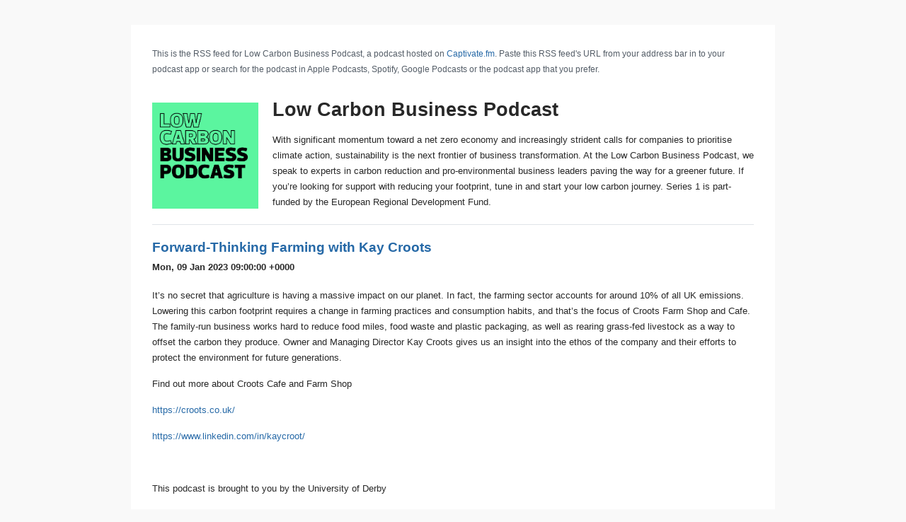

--- FILE ---
content_type: application/xml
request_url: https://feeds.captivate.fm/low-carbon-business/
body_size: 8385
content:
<?xml version="1.0" encoding="UTF-8"?><?xml-stylesheet href="https://feeds.captivate.fm/style.xsl" type="text/xsl"?><rss xmlns:dc="http://purl.org/dc/elements/1.1/" xmlns:content="http://purl.org/rss/1.0/modules/content/" xmlns:atom="http://www.w3.org/2005/Atom" version="2.0" xmlns:googleplay="http://www.google.com/schemas/play-podcasts/1.0" xmlns:itunes="http://www.itunes.com/dtds/podcast-1.0.dtd" xmlns:sy="http://purl.org/rss/1.0/modules/syndication/" xmlns:podcast="https://podcastindex.org/namespace/1.0"><channel><atom:link href="https://feeds.captivate.fm/low-carbon-business/" rel="self" type="application/rss+xml"/><title><![CDATA[Low Carbon Business Podcast]]></title><lastBuildDate>Mon, 16 Jan 2023 14:40:41 +0000</lastBuildDate><generator>Captivate.fm</generator><language><![CDATA[en]]></language><copyright><![CDATA[Copyright 2023 University Of Derby]]></copyright><managingEditor>University Of Derby</managingEditor><itunes:summary><![CDATA[With significant momentum toward a net zero economy and increasingly strident calls for companies to prioritise climate action, sustainability is the next frontier of business transformation. At the Low Carbon Business Podcast, we speak to experts in carbon reduction and pro-environmental business leaders paving the way for a greener future. If you’re looking for support with reducing your footprint, tune in and start your low carbon journey.


Series 1 is part-funded by the European Regional Development Fund.]]></itunes:summary><image><url>https://artwork.captivate.fm/093498fc-10db-4b32-add9-8b352fb3b5e3/QVZTqHVwQheK8Tw_psMj-axP.jpg</url><title>Low Carbon Business Podcast</title><link><![CDATA[https://www.lowcarbonbusiness.net/podcast/]]></link></image><itunes:image href="https://artwork.captivate.fm/093498fc-10db-4b32-add9-8b352fb3b5e3/QVZTqHVwQheK8Tw_psMj-axP.jpg"/><itunes:owner><itunes:name>University Of Derby</itunes:name></itunes:owner><itunes:author>University Of Derby</itunes:author><description>With significant momentum toward a net zero economy and increasingly strident calls for companies to prioritise climate action, sustainability is the next frontier of business transformation. At the Low Carbon Business Podcast, we speak to experts in carbon reduction and pro-environmental business leaders paving the way for a greener future. If you’re looking for support with reducing your footprint, tune in and start your low carbon journey.


Series 1 is part-funded by the European Regional Development Fund.</description><link>https://www.lowcarbonbusiness.net/podcast/</link><atom:link href="https://pubsubhubbub.appspot.com" rel="hub"/><itunes:subtitle><![CDATA[Supporting businesses to lower their carbon footprint, paving the way for a net zero economy.]]></itunes:subtitle><itunes:explicit>no</itunes:explicit><itunes:type>episodic</itunes:type><itunes:category text="Business"></itunes:category><itunes:category text="Business"><itunes:category text="Entrepreneurship"/></itunes:category><itunes:category text="Education"><itunes:category text="How To"/></itunes:category><item><title>Forward-Thinking Farming with Kay Croots</title><itunes:title>Forward-Thinking Farming with Kay Croots</itunes:title><description><![CDATA[<p>It’s no secret that agriculture is having a massive impact on our planet. In fact, the farming sector accounts for around 10% of all UK emissions. Lowering this carbon footprint requires a change in farming practices and consumption habits, and that’s the focus of Croots Farm Shop and Cafe. The family-run business works hard to reduce food miles, food waste and plastic packaging, as well as rearing grass-fed livestock as a way to offset the carbon they produce. Owner and Managing Director Kay Croots gives us an insight into the ethos of the company and their efforts to protect the environment for future generations.</p><p>Find out more about Croots Cafe and Farm Shop</p><p><a href="https://croots.co.uk/" rel="noopener noreferrer" target="_blank">https://croots.co.uk/</a></p><p><a href="https://www.linkedin.com/in/kaycroot/" rel="noopener noreferrer" target="_blank">https://www.linkedin.com/in/kaycroot/</a></p><p><br></p><p>This podcast is brought to you by the University of Derby</p><p><a href="https://www.derby.ac.uk/" rel="noopener noreferrer" target="_blank">https://www.derby.ac.uk/</a></p><p><br></p><p>And the Low Carbon Business Network</p><p><a href="https://www.lowcarbonbusiness.net/" rel="noopener noreferrer" target="_blank">https://www.lowcarbonbusiness.net/</a></p><p><br></p><p>The DE-Carbonise programme was a collaboration between the University of Derby, Derby City and Derbyshire County Councils, funded by the European Regional Development Fund (ERDF) between 2016-2022.</p><p>&nbsp;</p><p>We'd love to hear more about your business. Please get in touch at</p><p><a href="mailto:lowcarbonbusiness@derby.ac.uk" rel="noopener noreferrer" target="_blank">lowcarbonbusiness@derby.ac.uk</a></p><p><br></p><p>This podcast is produced by Seed</p><p><a href="https://seedcreativity.co.uk/" rel="noopener noreferrer" target="_blank">https://seedcreativity.co.uk/</a></p><p><br></p><p><br></p><p>Useful Links</p><p><br></p><p>Countryland owners association</p><p><a href="https://www.cla.org.uk/" rel="noopener noreferrer" target="_blank">https://www.cla.org.uk/</a></p><p><br></p><p>Farm retail association</p><p>​​<a href="https://farmretail.co.uk/" rel="noopener noreferrer" target="_blank">https://farmretail.co.uk/</a></p><p><br></p><p>Carbon trust</p><p><a href="https://www.carbontrust.com/" rel="noopener noreferrer" target="_blank">https://www.carbontrust.com/</a></p><p><br></p><p>WWF</p><p><a href="https://footprint.wwf.org.uk/#/" rel="noopener noreferrer" target="_blank">https://footprint.wwf.org.uk/#/</a></p><p><br></p><p>Zero Carbon Business UK</p><p><a href="https://zerocarbonbusiness.uk/" rel="noopener noreferrer" target="_blank">https://zerocarbonbusiness.uk/</a></p><p><br></p><p>SME Climate Hub</p><p><a href="https://smeclimatehub.org/" rel="noopener noreferrer" target="_blank">https://smeclimatehub.org/</a></p><p><br></p><p>Zero Carbon Pathways</p><p><a href="https://www.derby.ac.uk/business-services/funding/de-carbonise-project/the-low-carbon-business-network/zero-carbon-pathways-for-smes/" rel="noopener noreferrer" target="_blank">https://www.derby.ac.uk/business-services/funding/de-carbonise-project/the-low-carbon-business-network/zero-carbon-pathways-for-smes/</a></p><p><br></p><p>Films on Netflix</p><p><a href="https://www.greenupfilmfestival.com/12-best-movies-and-documentaries-on-sustainability-on-netfix/" rel="noopener noreferrer" target="_blank">https://www.greenupfilmfestival.com/12-best-movies-and-documentaries-on-sustainability-on-netfix/</a></p><p><br></p>]]></description><content:encoded><![CDATA[<p>It’s no secret that agriculture is having a massive impact on our planet. In fact, the farming sector accounts for around 10% of all UK emissions. Lowering this carbon footprint requires a change in farming practices and consumption habits, and that’s the focus of Croots Farm Shop and Cafe. The family-run business works hard to reduce food miles, food waste and plastic packaging, as well as rearing grass-fed livestock as a way to offset the carbon they produce. Owner and Managing Director Kay Croots gives us an insight into the ethos of the company and their efforts to protect the environment for future generations.</p><p>Find out more about Croots Cafe and Farm Shop</p><p><a href="https://croots.co.uk/" rel="noopener noreferrer" target="_blank">https://croots.co.uk/</a></p><p><a href="https://www.linkedin.com/in/kaycroot/" rel="noopener noreferrer" target="_blank">https://www.linkedin.com/in/kaycroot/</a></p><p><br></p><p>This podcast is brought to you by the University of Derby</p><p><a href="https://www.derby.ac.uk/" rel="noopener noreferrer" target="_blank">https://www.derby.ac.uk/</a></p><p><br></p><p>And the Low Carbon Business Network</p><p><a href="https://www.lowcarbonbusiness.net/" rel="noopener noreferrer" target="_blank">https://www.lowcarbonbusiness.net/</a></p><p><br></p><p>The DE-Carbonise programme was a collaboration between the University of Derby, Derby City and Derbyshire County Councils, funded by the European Regional Development Fund (ERDF) between 2016-2022.</p><p>&nbsp;</p><p>We'd love to hear more about your business. Please get in touch at</p><p><a href="mailto:lowcarbonbusiness@derby.ac.uk" rel="noopener noreferrer" target="_blank">lowcarbonbusiness@derby.ac.uk</a></p><p><br></p><p>This podcast is produced by Seed</p><p><a href="https://seedcreativity.co.uk/" rel="noopener noreferrer" target="_blank">https://seedcreativity.co.uk/</a></p><p><br></p><p><br></p><p>Useful Links</p><p><br></p><p>Countryland owners association</p><p><a href="https://www.cla.org.uk/" rel="noopener noreferrer" target="_blank">https://www.cla.org.uk/</a></p><p><br></p><p>Farm retail association</p><p>​​<a href="https://farmretail.co.uk/" rel="noopener noreferrer" target="_blank">https://farmretail.co.uk/</a></p><p><br></p><p>Carbon trust</p><p><a href="https://www.carbontrust.com/" rel="noopener noreferrer" target="_blank">https://www.carbontrust.com/</a></p><p><br></p><p>WWF</p><p><a href="https://footprint.wwf.org.uk/#/" rel="noopener noreferrer" target="_blank">https://footprint.wwf.org.uk/#/</a></p><p><br></p><p>Zero Carbon Business UK</p><p><a href="https://zerocarbonbusiness.uk/" rel="noopener noreferrer" target="_blank">https://zerocarbonbusiness.uk/</a></p><p><br></p><p>SME Climate Hub</p><p><a href="https://smeclimatehub.org/" rel="noopener noreferrer" target="_blank">https://smeclimatehub.org/</a></p><p><br></p><p>Zero Carbon Pathways</p><p><a href="https://www.derby.ac.uk/business-services/funding/de-carbonise-project/the-low-carbon-business-network/zero-carbon-pathways-for-smes/" rel="noopener noreferrer" target="_blank">https://www.derby.ac.uk/business-services/funding/de-carbonise-project/the-low-carbon-business-network/zero-carbon-pathways-for-smes/</a></p><p><br></p><p>Films on Netflix</p><p><a href="https://www.greenupfilmfestival.com/12-best-movies-and-documentaries-on-sustainability-on-netfix/" rel="noopener noreferrer" target="_blank">https://www.greenupfilmfestival.com/12-best-movies-and-documentaries-on-sustainability-on-netfix/</a></p><p><br></p>]]></content:encoded><link><![CDATA[https://low-carbon-business.captivate.fm/episode/forward-thinking-farming-with-kay-croots]]></link><guid isPermaLink="false">06ebde0e-c841-4417-b6e8-2ad26ce5b3ce</guid><itunes:image href="https://artwork.captivate.fm/093498fc-10db-4b32-add9-8b352fb3b5e3/QVZTqHVwQheK8Tw_psMj-axP.jpg"/><dc:creator><![CDATA[University Of Derby]]></dc:creator><pubDate>Mon, 09 Jan 2023 09:00:00 +0000</pubDate><enclosure url="https://podcasts.captivate.fm/media/7fb6ae3f-cdac-42d6-a40d-3f0797d09df9/LCBP-EP-12-Kay-Croots.mp3" length="32470120" type="audio/mpeg"/><itunes:duration>27:03</itunes:duration><itunes:explicit>no</itunes:explicit><itunes:episodeType>full</itunes:episodeType><itunes:season>2</itunes:season><itunes:episode>6</itunes:episode><itunes:author>University Of Derby</itunes:author></item><item><title>Nature-based Regeneration with Jamie Quince-Starkey</title><itunes:title>Nature-based Regeneration with Jamie Quince-Starkey</itunes:title><description><![CDATA[<p>The future of conservation relies on an enduring relationship between humankind and the natural world. Those who are more in tune with their natural surroundings are more likely to behave positively towards the environment, wildlife and habitats. Jamie Quince-Starkey is the founder of Down to Earth Derby, a company that seeks to connect people with nature, their community and themselves. Starting out as a small community on a local allotment, the company uses nature-based projects to incite, empower and inspire the people of Derby and beyond. We had a conversation with Jamie about their exciting plans to revolutionise urban environments.&nbsp;</p><p>Find out more about Down to Earth Derby</p><p><a href="https://www.dtederby.org/" rel="noopener noreferrer" target="_blank">https://www.dtederby.org/</a></p><p><a href="https://www.linkedin.com/in/jamie-quince-starkey-35a7a4224/" rel="noopener noreferrer" target="_blank">https://www.linkedin.com/in/jamie-quince-starkey-35a7a4224/</a></p><p><br></p><p>This podcast is brought to you by the University of Derby</p><p><a href="https://www.derby.ac.uk/" rel="noopener noreferrer" target="_blank">https://www.derby.ac.uk/</a></p><p><br></p><p>And the Low Carbon Business Network</p><p><a href="https://www.lowcarbonbusiness.net/" rel="noopener noreferrer" target="_blank">https://www.lowcarbonbusiness.net/</a></p><p><br></p><p>The DE-Carbonise programme was a collaboration between the University of Derby, Derby City and Derbyshire County Councils, funded by the European Regional Development Fund (ERDF) between 2016-2022.</p><p>&nbsp;</p><p>We'd love to hear more about your business. Please get in touch at</p><p><a href="mailto:lowcarbonbusiness@derby.ac.uk" rel="noopener noreferrer" target="_blank">lowcarbonbusiness@derby.ac.uk</a></p><p><br></p><p>This podcast is produced by Seed</p><p><a href="https://seedcreativity.co.uk/" rel="noopener noreferrer" target="_blank">https://seedcreativity.co.uk/</a></p><p><br></p><p>About the Hosts</p><p>Fred Paterson</p><p>Fred Paterson is Associate Professor for Sustainable Business at University of Derby Business School and leads the Low Carbon Business Network which offers business support to pro-environmental SMEs across the East Midlands. He has responsibility for the Sustainable Business and Clean Growth research group which strives to develop robust, applied, impactful and place-based research and knowledge exchange. Fred also led the Derbyshire Net Zero Accelerator and DE-Carbonise Smart Factory project between 2016-2022.</p><p>Jonny Prest</p><p>Jonny Prest is a brand strategist who helps solve problems, unite teams and drive brands forward. By encouraging leaders across the globe to think about and act upon the most important things within their organisations, he explore new ideas and innovates. From environmental to social, his role is to help leaders build brand and communication strategies with purpose. He specialises in enlightened brand strategy. It's brand building with a conscience: remodelling brands to leverage skills and resources for the protection of our planet and its people. </p><p>Useful Links</p><p><br></p><p>Carbon trust</p><p><a href="https://www.carbontrust.com/" rel="noopener noreferrer" target="_blank">https://www.carbontrust.com/</a></p><p><br></p><p>WWF</p><p><a href="https://footprint.wwf.org.uk/#/" rel="noopener noreferrer" target="_blank">https://footprint.wwf.org.uk/#/</a></p><p><br></p><p>Zero Carbon Business UK</p><p><a href="https://zerocarbonbusiness.uk/" rel="noopener noreferrer" target="_blank">https://zerocarbonbusiness.uk/</a></p><p><br></p><p>SME Climate Hub</p><p><a href="https://smeclimatehub.org/" rel="noopener noreferrer" target="_blank">https://smeclimatehub.org/</a></p><p><br></p><p>Zero Carbon Pathways</p><p><a href="https://www.derby.ac.uk/business-services/funding/de-carbonise-project/the-low-carbon-business-network/zero-carbon-pathways-for-smes/" rel="noopener noreferrer"...]]></description><content:encoded><![CDATA[<p>The future of conservation relies on an enduring relationship between humankind and the natural world. Those who are more in tune with their natural surroundings are more likely to behave positively towards the environment, wildlife and habitats. Jamie Quince-Starkey is the founder of Down to Earth Derby, a company that seeks to connect people with nature, their community and themselves. Starting out as a small community on a local allotment, the company uses nature-based projects to incite, empower and inspire the people of Derby and beyond. We had a conversation with Jamie about their exciting plans to revolutionise urban environments.&nbsp;</p><p>Find out more about Down to Earth Derby</p><p><a href="https://www.dtederby.org/" rel="noopener noreferrer" target="_blank">https://www.dtederby.org/</a></p><p><a href="https://www.linkedin.com/in/jamie-quince-starkey-35a7a4224/" rel="noopener noreferrer" target="_blank">https://www.linkedin.com/in/jamie-quince-starkey-35a7a4224/</a></p><p><br></p><p>This podcast is brought to you by the University of Derby</p><p><a href="https://www.derby.ac.uk/" rel="noopener noreferrer" target="_blank">https://www.derby.ac.uk/</a></p><p><br></p><p>And the Low Carbon Business Network</p><p><a href="https://www.lowcarbonbusiness.net/" rel="noopener noreferrer" target="_blank">https://www.lowcarbonbusiness.net/</a></p><p><br></p><p>The DE-Carbonise programme was a collaboration between the University of Derby, Derby City and Derbyshire County Councils, funded by the European Regional Development Fund (ERDF) between 2016-2022.</p><p>&nbsp;</p><p>We'd love to hear more about your business. Please get in touch at</p><p><a href="mailto:lowcarbonbusiness@derby.ac.uk" rel="noopener noreferrer" target="_blank">lowcarbonbusiness@derby.ac.uk</a></p><p><br></p><p>This podcast is produced by Seed</p><p><a href="https://seedcreativity.co.uk/" rel="noopener noreferrer" target="_blank">https://seedcreativity.co.uk/</a></p><p><br></p><p>About the Hosts</p><p>Fred Paterson</p><p>Fred Paterson is Associate Professor for Sustainable Business at University of Derby Business School and leads the Low Carbon Business Network which offers business support to pro-environmental SMEs across the East Midlands. He has responsibility for the Sustainable Business and Clean Growth research group which strives to develop robust, applied, impactful and place-based research and knowledge exchange. Fred also led the Derbyshire Net Zero Accelerator and DE-Carbonise Smart Factory project between 2016-2022.</p><p>Jonny Prest</p><p>Jonny Prest is a brand strategist who helps solve problems, unite teams and drive brands forward. By encouraging leaders across the globe to think about and act upon the most important things within their organisations, he explore new ideas and innovates. From environmental to social, his role is to help leaders build brand and communication strategies with purpose. He specialises in enlightened brand strategy. It's brand building with a conscience: remodelling brands to leverage skills and resources for the protection of our planet and its people. </p><p>Useful Links</p><p><br></p><p>Carbon trust</p><p><a href="https://www.carbontrust.com/" rel="noopener noreferrer" target="_blank">https://www.carbontrust.com/</a></p><p><br></p><p>WWF</p><p><a href="https://footprint.wwf.org.uk/#/" rel="noopener noreferrer" target="_blank">https://footprint.wwf.org.uk/#/</a></p><p><br></p><p>Zero Carbon Business UK</p><p><a href="https://zerocarbonbusiness.uk/" rel="noopener noreferrer" target="_blank">https://zerocarbonbusiness.uk/</a></p><p><br></p><p>SME Climate Hub</p><p><a href="https://smeclimatehub.org/" rel="noopener noreferrer" target="_blank">https://smeclimatehub.org/</a></p><p><br></p><p>Zero Carbon Pathways</p><p><a href="https://www.derby.ac.uk/business-services/funding/de-carbonise-project/the-low-carbon-business-network/zero-carbon-pathways-for-smes/" rel="noopener noreferrer" target="_blank">https://www.derby.ac.uk/business-services/funding/de-carbonise-project/the-low-carbon-business-network/zero-carbon-pathways-for-smes/</a></p><p><br></p><p>Films on Netflix</p><p><a href="https://www.greenupfilmfestival.com/12-best-movies-and-documentaries-on-sustainability-on-netfix/" rel="noopener noreferrer" target="_blank">https://www.greenupfilmfestival.com/12-best-movies-and-documentaries-on-sustainability-on-netfix/</a></p><p><br></p><p><br></p><p><br></p>]]></content:encoded><link><![CDATA[https://low-carbon-business.captivate.fm/episode/nature-based-regeneration-with-jamie-quince-starkey]]></link><guid isPermaLink="false">1d10ad56-d07b-4ead-b062-1745802b5f62</guid><itunes:image href="https://artwork.captivate.fm/093498fc-10db-4b32-add9-8b352fb3b5e3/QVZTqHVwQheK8Tw_psMj-axP.jpg"/><dc:creator><![CDATA[University Of Derby]]></dc:creator><pubDate>Mon, 19 Dec 2022 09:00:00 +0000</pubDate><enclosure url="https://podcasts.captivate.fm/media/1c442c34-bc4e-4d3b-9813-2873bd41ce25/LCBP-EP-11-Jamie-Quince-Starkey.mp3" length="47902218" type="audio/mpeg"/><itunes:duration>39:55</itunes:duration><itunes:explicit>no</itunes:explicit><itunes:episodeType>full</itunes:episodeType><itunes:season>2</itunes:season><itunes:episode>5</itunes:episode><itunes:author>University Of Derby</itunes:author></item><item><title>Fighting Plastic Waste with Simon Irons</title><itunes:title>Fighting Plastic Waste with Simon Irons</itunes:title><description><![CDATA[<p>The eye-watering results of Greenpeace’s recent Big Plastic Count show that, of 100 billion pieces of plastic packaging thrown away by households across the country every year, just 12% is recycled here in the UK. We sat down with plastic-free entrepreneur Simon Irons to talk about the big issues. After a career in buying and supply chain management for large businesses such as Asda, Argos and Halfords, Simon turned the skills he learned in the corporate world towards reducing the mass of plastic packaging that families in Derbyshire are throwing away every week from their grocery shop.</p><p>Find out more about Simon</p><p><a href="https://www.linkedin.com/in/simonirons/" rel="noopener noreferrer" target="_blank">https://www.linkedin.com/in/simonirons/</a></p><p><br></p><p>This podcast is brought to you by the University of Derby</p><p><a href="https://www.derby.ac.uk/" rel="noopener noreferrer" target="_blank">https://www.derby.ac.uk/</a></p><p><br></p><p>And the Low Carbon Business Network</p><p><a href="https://www.lowcarbonbusiness.net/" rel="noopener noreferrer" target="_blank">https://www.lowcarbonbusiness.net/</a></p><p><br></p><p>The DE-Carbonise programme was a collaboration between the University of Derby, Derby City and Derbyshire County Councils, funded by the European Regional Development Fund (ERDF) between 2016-2022.</p><p>&nbsp;</p><p>We'd love to hear more about your business. Please get in touch at</p><p><a href="mailto:lowcarbonbusiness@derby.ac.uk" rel="noopener noreferrer" target="_blank">lowcarbonbusiness@derby.ac.uk</a></p><p><br></p><p>This podcast is produced by Seed</p><p><a href="https://seedcreativity.co.uk/" rel="noopener noreferrer" target="_blank">https://seedcreativity.co.uk/</a></p><p><br></p><p>About the Hosts</p><p>Fred Paterson</p><p>Fred Paterson is Associate Professor for Sustainable Business at University of Derby Business School and leads the Low Carbon Business Network which offers business support to pro-environmental SMEs across the East Midlands. He has responsibility for the Sustainable Business and Clean Growth research group which strives to develop robust, applied, impactful and place-based research and knowledge exchange. Fred also led the Derbyshire Net Zero Accelerator and DE-Carbonise Smart Factory project between 2016-2022.</p><p>Jonny Prest</p><p>Jonny Prest is a brand strategist who helps solve problems, unite teams and drive brands forward. By encouraging leaders across the globe to think about and act upon the most important things within their organisations, he explore new ideas and innovates. From environmental to social, his role is to help leaders build brand and communication strategies with purpose. He specialises in enlightened brand strategy. It's brand building with a conscience: remodelling brands to leverage skills and resources for the protection of our planet and its people. </p><p><br></p><p>Useful Links</p><p><br></p><p>Carbon trust</p><p><a href="https://www.carbontrust.com/" rel="noopener noreferrer" target="_blank">https://www.carbontrust.com/</a></p><p><br></p><p>WWF</p><p><a href="https://footprint.wwf.org.uk/#/" rel="noopener noreferrer" target="_blank">https://footprint.wwf.org.uk/#/</a></p><p><br></p><p>Zero Carbon Business UK</p><p><a href="https://zerocarbonbusiness.uk/" rel="noopener noreferrer" target="_blank">https://zerocarbonbusiness.uk/</a></p><p><br></p><p>SME Climate Hub</p><p><a href="https://smeclimatehub.org/" rel="noopener noreferrer" target="_blank">https://smeclimatehub.org/</a></p><p><br></p><p>Zero Carbon Pathways</p><p><a href="https://www.derby.ac.uk/business-services/funding/de-carbonise-project/the-low-carbon-business-network/zero-carbon-pathways-for-smes/" rel="noopener noreferrer" target="_blank">https://www.derby.ac.uk/business-services/funding/de-carbonise-project/the-low-carbon-business-network/zero-carbon-pathways-for-smes/</a></p><p><br></p><p>Films on Netflix</p><p><a...]]></description><content:encoded><![CDATA[<p>The eye-watering results of Greenpeace’s recent Big Plastic Count show that, of 100 billion pieces of plastic packaging thrown away by households across the country every year, just 12% is recycled here in the UK. We sat down with plastic-free entrepreneur Simon Irons to talk about the big issues. After a career in buying and supply chain management for large businesses such as Asda, Argos and Halfords, Simon turned the skills he learned in the corporate world towards reducing the mass of plastic packaging that families in Derbyshire are throwing away every week from their grocery shop.</p><p>Find out more about Simon</p><p><a href="https://www.linkedin.com/in/simonirons/" rel="noopener noreferrer" target="_blank">https://www.linkedin.com/in/simonirons/</a></p><p><br></p><p>This podcast is brought to you by the University of Derby</p><p><a href="https://www.derby.ac.uk/" rel="noopener noreferrer" target="_blank">https://www.derby.ac.uk/</a></p><p><br></p><p>And the Low Carbon Business Network</p><p><a href="https://www.lowcarbonbusiness.net/" rel="noopener noreferrer" target="_blank">https://www.lowcarbonbusiness.net/</a></p><p><br></p><p>The DE-Carbonise programme was a collaboration between the University of Derby, Derby City and Derbyshire County Councils, funded by the European Regional Development Fund (ERDF) between 2016-2022.</p><p>&nbsp;</p><p>We'd love to hear more about your business. Please get in touch at</p><p><a href="mailto:lowcarbonbusiness@derby.ac.uk" rel="noopener noreferrer" target="_blank">lowcarbonbusiness@derby.ac.uk</a></p><p><br></p><p>This podcast is produced by Seed</p><p><a href="https://seedcreativity.co.uk/" rel="noopener noreferrer" target="_blank">https://seedcreativity.co.uk/</a></p><p><br></p><p>About the Hosts</p><p>Fred Paterson</p><p>Fred Paterson is Associate Professor for Sustainable Business at University of Derby Business School and leads the Low Carbon Business Network which offers business support to pro-environmental SMEs across the East Midlands. He has responsibility for the Sustainable Business and Clean Growth research group which strives to develop robust, applied, impactful and place-based research and knowledge exchange. Fred also led the Derbyshire Net Zero Accelerator and DE-Carbonise Smart Factory project between 2016-2022.</p><p>Jonny Prest</p><p>Jonny Prest is a brand strategist who helps solve problems, unite teams and drive brands forward. By encouraging leaders across the globe to think about and act upon the most important things within their organisations, he explore new ideas and innovates. From environmental to social, his role is to help leaders build brand and communication strategies with purpose. He specialises in enlightened brand strategy. It's brand building with a conscience: remodelling brands to leverage skills and resources for the protection of our planet and its people. </p><p><br></p><p>Useful Links</p><p><br></p><p>Carbon trust</p><p><a href="https://www.carbontrust.com/" rel="noopener noreferrer" target="_blank">https://www.carbontrust.com/</a></p><p><br></p><p>WWF</p><p><a href="https://footprint.wwf.org.uk/#/" rel="noopener noreferrer" target="_blank">https://footprint.wwf.org.uk/#/</a></p><p><br></p><p>Zero Carbon Business UK</p><p><a href="https://zerocarbonbusiness.uk/" rel="noopener noreferrer" target="_blank">https://zerocarbonbusiness.uk/</a></p><p><br></p><p>SME Climate Hub</p><p><a href="https://smeclimatehub.org/" rel="noopener noreferrer" target="_blank">https://smeclimatehub.org/</a></p><p><br></p><p>Zero Carbon Pathways</p><p><a href="https://www.derby.ac.uk/business-services/funding/de-carbonise-project/the-low-carbon-business-network/zero-carbon-pathways-for-smes/" rel="noopener noreferrer" target="_blank">https://www.derby.ac.uk/business-services/funding/de-carbonise-project/the-low-carbon-business-network/zero-carbon-pathways-for-smes/</a></p><p><br></p><p>Films on Netflix</p><p><a href="https://www.greenupfilmfestival.com/12-best-movies-and-documentaries-on-sustainability-on-netfix/" rel="noopener noreferrer" target="_blank">https://www.greenupfilmfestival.com/12-best-movies-and-documentaries-on-sustainability-on-netfix/</a></p><p><br></p><p><br></p>]]></content:encoded><link><![CDATA[https://low-carbon-business.captivate.fm/episode/fighting-plastic-waste-with-simon-irons]]></link><guid isPermaLink="false">270463bb-a78f-4506-8f6d-df6268ca9a26</guid><itunes:image href="https://artwork.captivate.fm/093498fc-10db-4b32-add9-8b352fb3b5e3/QVZTqHVwQheK8Tw_psMj-axP.jpg"/><dc:creator><![CDATA[University Of Derby]]></dc:creator><pubDate>Mon, 05 Dec 2022 09:00:00 +0000</pubDate><enclosure url="https://podcasts.captivate.fm/media/12a40d69-ade0-4321-931f-0305f71aaecf/LCBP-EP-10-Simon-Irons.mp3" length="57656863" type="audio/mpeg"/><itunes:duration>48:03</itunes:duration><itunes:explicit>no</itunes:explicit><itunes:episodeType>full</itunes:episodeType><itunes:season>2</itunes:season><itunes:episode>4</itunes:episode><itunes:author>University Of Derby</itunes:author></item><item><title>Digital Insight with Richard Garner</title><itunes:title>Digital Insight with Richard Garner</itunes:title><description><![CDATA[<p>According to a recent poll, only 1 in 10 UK-based SMEs measure their carbon footprint, and 1 in 5 don’t fully understand the term ‘net zero’. It’s clear that more support is needed for businesses, to connect the dots and make going green simple, actionable and affordable. That’s where Zellar comes in. Zellar is a groundbreaking sustainability platform that helps businesses track environmental impact, reduce energy bills, offset carbon emissions, and ultimately fight climate change. For this episode, we met Richard Garner, Zellar’s Head of Partnerships who gave us an insight into the fantastic work being done to support local small businesses in making real, positive change.</p><p>Find out more about Zellar</p><p><a href="https://welcome.zellar.com/" rel="noopener noreferrer" target="_blank">https://welcome.zellar.com/</a></p><p>This podcast is brought to you by the University of Derby</p><p><a href="https://www.derby.ac.uk/" rel="noopener noreferrer" target="_blank">https://www.derby.ac.uk/</a></p><p><br></p><p>And the Low Carbon Business Network</p><p><a href="https://www.lowcarbonbusiness.net/" rel="noopener noreferrer" target="_blank">https://www.lowcarbonbusiness.net/</a></p><p><br></p><p>The DE-Carbonise programme was a collaboration between the University of Derby, Derby City and Derbyshire County Councils, funded by the European Regional Development Fund (ERDF) between 2016-2022.</p><p>&nbsp;</p><p>We'd love to hear more about your business. Please get in touch at</p><p><a href="mailto:lowcarbonbusiness@derby.ac.uk" rel="noopener noreferrer" target="_blank">lowcarbonbusiness@derby.ac.uk</a></p><p><br></p><p>This podcast is produced by Seed</p><p><a href="https://seedcreativity.co.uk/" rel="noopener noreferrer" target="_blank">https://seedcreativity.co.uk/</a></p><p><br></p><p>About the Hosts</p><p>Fred Paterson</p><p>Fred Paterson is Associate Professor for Sustainable Business at University of Derby Business School and leads the Low Carbon Business Network which offers business support to pro-environmental SMEs across the East Midlands. He has responsibility for the Sustainable Business and Clean Growth research group which strives to develop robust, applied, impactful and place-based research and knowledge exchange. Fred also led the Derbyshire Net Zero Accelerator and DE-Carbonise Smart Factory project between 2016-2022.</p><p>Jonny Prest</p><p>Jonny Prest is a brand strategist who helps solve problems, unite teams and drive brands forward. By encouraging leaders across the globe to think about and act upon the most important things within their organisations, he explore new ideas and innovates. From environmental to social, his role is to help leaders build brand and communication strategies with purpose. He specialises in enlightened brand strategy. It's brand building with a conscience: remodelling brands to leverage skills and resources for the protection of our planet and its people. </p><p><br></p><p>Useful Links</p><p><br></p><p>Carbon trust</p><p><a href="https://www.carbontrust.com/" rel="noopener noreferrer" target="_blank">https://www.carbontrust.com/</a></p><p><br></p><p>WWF</p><p><a href="https://footprint.wwf.org.uk/#/" rel="noopener noreferrer" target="_blank">https://footprint.wwf.org.uk/#/</a></p><p><br></p><p>Zero Carbon Business UK</p><p><a href="https://zerocarbonbusiness.uk/" rel="noopener noreferrer" target="_blank">https://zerocarbonbusiness.uk/</a></p><p><br></p><p>SME Climate Hub</p><p><a href="https://smeclimatehub.org/" rel="noopener noreferrer" target="_blank">https://smeclimatehub.org/</a></p><p><br></p><p>Zero Carbon Pathways</p><p><a href="https://www.derby.ac.uk/business-services/funding/de-carbonise-project/the-low-carbon-business-network/zero-carbon-pathways-for-smes/" rel="noopener noreferrer" target="_blank">https://www.derby.ac.uk/business-services/funding/de-carbonise-project/the-low-carbon-business-network/zero-carbon-pathways-for-smes/</a></p><p><br></p><p>Films on...]]></description><content:encoded><![CDATA[<p>According to a recent poll, only 1 in 10 UK-based SMEs measure their carbon footprint, and 1 in 5 don’t fully understand the term ‘net zero’. It’s clear that more support is needed for businesses, to connect the dots and make going green simple, actionable and affordable. That’s where Zellar comes in. Zellar is a groundbreaking sustainability platform that helps businesses track environmental impact, reduce energy bills, offset carbon emissions, and ultimately fight climate change. For this episode, we met Richard Garner, Zellar’s Head of Partnerships who gave us an insight into the fantastic work being done to support local small businesses in making real, positive change.</p><p>Find out more about Zellar</p><p><a href="https://welcome.zellar.com/" rel="noopener noreferrer" target="_blank">https://welcome.zellar.com/</a></p><p>This podcast is brought to you by the University of Derby</p><p><a href="https://www.derby.ac.uk/" rel="noopener noreferrer" target="_blank">https://www.derby.ac.uk/</a></p><p><br></p><p>And the Low Carbon Business Network</p><p><a href="https://www.lowcarbonbusiness.net/" rel="noopener noreferrer" target="_blank">https://www.lowcarbonbusiness.net/</a></p><p><br></p><p>The DE-Carbonise programme was a collaboration between the University of Derby, Derby City and Derbyshire County Councils, funded by the European Regional Development Fund (ERDF) between 2016-2022.</p><p>&nbsp;</p><p>We'd love to hear more about your business. Please get in touch at</p><p><a href="mailto:lowcarbonbusiness@derby.ac.uk" rel="noopener noreferrer" target="_blank">lowcarbonbusiness@derby.ac.uk</a></p><p><br></p><p>This podcast is produced by Seed</p><p><a href="https://seedcreativity.co.uk/" rel="noopener noreferrer" target="_blank">https://seedcreativity.co.uk/</a></p><p><br></p><p>About the Hosts</p><p>Fred Paterson</p><p>Fred Paterson is Associate Professor for Sustainable Business at University of Derby Business School and leads the Low Carbon Business Network which offers business support to pro-environmental SMEs across the East Midlands. He has responsibility for the Sustainable Business and Clean Growth research group which strives to develop robust, applied, impactful and place-based research and knowledge exchange. Fred also led the Derbyshire Net Zero Accelerator and DE-Carbonise Smart Factory project between 2016-2022.</p><p>Jonny Prest</p><p>Jonny Prest is a brand strategist who helps solve problems, unite teams and drive brands forward. By encouraging leaders across the globe to think about and act upon the most important things within their organisations, he explore new ideas and innovates. From environmental to social, his role is to help leaders build brand and communication strategies with purpose. He specialises in enlightened brand strategy. It's brand building with a conscience: remodelling brands to leverage skills and resources for the protection of our planet and its people. </p><p><br></p><p>Useful Links</p><p><br></p><p>Carbon trust</p><p><a href="https://www.carbontrust.com/" rel="noopener noreferrer" target="_blank">https://www.carbontrust.com/</a></p><p><br></p><p>WWF</p><p><a href="https://footprint.wwf.org.uk/#/" rel="noopener noreferrer" target="_blank">https://footprint.wwf.org.uk/#/</a></p><p><br></p><p>Zero Carbon Business UK</p><p><a href="https://zerocarbonbusiness.uk/" rel="noopener noreferrer" target="_blank">https://zerocarbonbusiness.uk/</a></p><p><br></p><p>SME Climate Hub</p><p><a href="https://smeclimatehub.org/" rel="noopener noreferrer" target="_blank">https://smeclimatehub.org/</a></p><p><br></p><p>Zero Carbon Pathways</p><p><a href="https://www.derby.ac.uk/business-services/funding/de-carbonise-project/the-low-carbon-business-network/zero-carbon-pathways-for-smes/" rel="noopener noreferrer" target="_blank">https://www.derby.ac.uk/business-services/funding/de-carbonise-project/the-low-carbon-business-network/zero-carbon-pathways-for-smes/</a></p><p><br></p><p>Films on Netflix</p><p><a href="https://www.greenupfilmfestival.com/12-best-movies-and-documentaries-on-sustainability-on-netfix/" rel="noopener noreferrer" target="_blank">https://www.greenupfilmfestival.com/12-best-movies-and-documentaries-on-sustainability-on-netfix/</a></p>]]></content:encoded><link><![CDATA[https://low-carbon-business.captivate.fm/episode/digital-insight-with-richard-garner]]></link><guid isPermaLink="false">28a9ab7d-9b35-4dc1-869e-02e51a8a7e0c</guid><itunes:image href="https://artwork.captivate.fm/093498fc-10db-4b32-add9-8b352fb3b5e3/QVZTqHVwQheK8Tw_psMj-axP.jpg"/><dc:creator><![CDATA[University Of Derby]]></dc:creator><pubDate>Mon, 21 Nov 2022 09:00:00 +0000</pubDate><enclosure url="https://podcasts.captivate.fm/media/d9fd3e83-5017-478d-9257-acd65c014266/LCBP-20EP-209-20Richard-20Garner.mp3" length="59669859" type="audio/mpeg"/><itunes:duration>49:43</itunes:duration><itunes:explicit>no</itunes:explicit><itunes:episodeType>full</itunes:episodeType><itunes:season>2</itunes:season><itunes:episode>3</itunes:episode><itunes:author>University Of Derby</itunes:author></item><item><title>Earth-Friendly Homes of the Future with Martin Valentine</title><itunes:title>Earth-Friendly Homes of the Future with Martin Valentine</itunes:title><description><![CDATA[<p>For decades, the housebuilding sector has given us poorly built houses that are costly to heat and emit high levels of carbon dioxide. Under new government regulations, newbuild homes must produce around 30% less CO2, so we need more innovation in the sector. Positive Homes build energy-efficient, affordable houses and seek to innovate in every area – design, foundations, building fabric, fit out, energy generation, surfacing materials and the environment.&nbsp;</p><p>Their commitment to research helps them develop better ways to build and heat our homes. Managing Director Martin Valentine spoke to us about their commitment to new methods of building and the positive steps they’re taking to improve the future of housing.</p><p>Find out more about Positive homes</p><p><a href="https://www.positivehomes.co.uk/" rel="noopener noreferrer" target="_blank">https://www.positivehomes.co.uk/</a></p><p>This podcast is brought to you by the University of Derby</p><p><a href="https://www.derby.ac.uk/" rel="noopener noreferrer" target="_blank">https://www.derby.ac.uk/</a></p><p>And the Low Carbon Business Network</p><p><a href="https://www.lowcarbonbusiness.net/" rel="noopener noreferrer" target="_blank">https://www.lowcarbonbusiness.net/</a></p><p><br></p><p>The DE-Carbonise programme was a collaboration between the University of Derby, Derby City and Derbyshire County Councils, funded by the European Regional Development Fund (ERDF) between 2016-2022.</p><p>&nbsp;</p><p>We'd love to hear more about your business. Please get in touch at</p><p><a href="mailto:lowcarbonbusiness@derby.ac.uk" rel="noopener noreferrer" target="_blank">lowcarbonbusiness@derby.ac.uk</a></p><p><br></p><p>This podcast is produced by Seed</p><p><a href="https://seedcreativity.co.uk/" rel="noopener noreferrer" target="_blank">https://seedcreativity.co.uk/</a></p><p>About the Hosts</p><p>Fred Paterson</p><p>Fred Paterson is Associate Professor for Sustainable Business at University of Derby Business School and leads the Low Carbon Business Network which offers business support to pro-environmental SMEs across the East Midlands. He has responsibility for the Sustainable Business and Clean Growth research group which strives to develop robust, applied, impactful and place-based research and knowledge exchange. Fred also led the Derbyshire Net Zero Accelerator and DE-Carbonise Smart Factory project between 2016-2022.</p><p>Jonny Prest</p><p>Jonny Prest is a brand strategist who helps solve problems, unite teams and drive brands forward. By encouraging leaders across the globe to think about and act upon the most important things within their organisations, he explore new ideas and innovates. From environmental to social, his role is to help leaders build brand and communication strategies with purpose. He specialises in enlightened brand strategy. It's brand building with a conscience: remodelling brands to leverage skills and resources for the protection of our planet and its people. </p><p><br></p><p>Useful Links</p><p><br></p><p>Carbon trust</p><p><a href="https://www.carbontrust.com/" rel="noopener noreferrer" target="_blank">https://www.carbontrust.com/</a></p><p><br></p><p>WWF</p><p><a href="https://footprint.wwf.org.uk/#/" rel="noopener noreferrer" target="_blank">https://footprint.wwf.org.uk/#/</a></p><p><br></p><p>Zero Carbon Business UK</p><p><a href="https://zerocarbonbusiness.uk/" rel="noopener noreferrer" target="_blank">https://zerocarbonbusiness.uk/</a></p><p><br></p><p>SME Climate Hub</p><p><a href="https://smeclimatehub.org/" rel="noopener noreferrer" target="_blank">https://smeclimatehub.org/</a></p><p><br></p><p>Zero Carbon Pathways</p><p><a href="https://www.derby.ac.uk/business-services/funding/de-carbonise-project/the-low-carbon-business-network/zero-carbon-pathways-for-smes/" rel="noopener noreferrer"...]]></description><content:encoded><![CDATA[<p>For decades, the housebuilding sector has given us poorly built houses that are costly to heat and emit high levels of carbon dioxide. Under new government regulations, newbuild homes must produce around 30% less CO2, so we need more innovation in the sector. Positive Homes build energy-efficient, affordable houses and seek to innovate in every area – design, foundations, building fabric, fit out, energy generation, surfacing materials and the environment.&nbsp;</p><p>Their commitment to research helps them develop better ways to build and heat our homes. Managing Director Martin Valentine spoke to us about their commitment to new methods of building and the positive steps they’re taking to improve the future of housing.</p><p>Find out more about Positive homes</p><p><a href="https://www.positivehomes.co.uk/" rel="noopener noreferrer" target="_blank">https://www.positivehomes.co.uk/</a></p><p>This podcast is brought to you by the University of Derby</p><p><a href="https://www.derby.ac.uk/" rel="noopener noreferrer" target="_blank">https://www.derby.ac.uk/</a></p><p>And the Low Carbon Business Network</p><p><a href="https://www.lowcarbonbusiness.net/" rel="noopener noreferrer" target="_blank">https://www.lowcarbonbusiness.net/</a></p><p><br></p><p>The DE-Carbonise programme was a collaboration between the University of Derby, Derby City and Derbyshire County Councils, funded by the European Regional Development Fund (ERDF) between 2016-2022.</p><p>&nbsp;</p><p>We'd love to hear more about your business. Please get in touch at</p><p><a href="mailto:lowcarbonbusiness@derby.ac.uk" rel="noopener noreferrer" target="_blank">lowcarbonbusiness@derby.ac.uk</a></p><p><br></p><p>This podcast is produced by Seed</p><p><a href="https://seedcreativity.co.uk/" rel="noopener noreferrer" target="_blank">https://seedcreativity.co.uk/</a></p><p>About the Hosts</p><p>Fred Paterson</p><p>Fred Paterson is Associate Professor for Sustainable Business at University of Derby Business School and leads the Low Carbon Business Network which offers business support to pro-environmental SMEs across the East Midlands. He has responsibility for the Sustainable Business and Clean Growth research group which strives to develop robust, applied, impactful and place-based research and knowledge exchange. Fred also led the Derbyshire Net Zero Accelerator and DE-Carbonise Smart Factory project between 2016-2022.</p><p>Jonny Prest</p><p>Jonny Prest is a brand strategist who helps solve problems, unite teams and drive brands forward. By encouraging leaders across the globe to think about and act upon the most important things within their organisations, he explore new ideas and innovates. From environmental to social, his role is to help leaders build brand and communication strategies with purpose. He specialises in enlightened brand strategy. It's brand building with a conscience: remodelling brands to leverage skills and resources for the protection of our planet and its people. </p><p><br></p><p>Useful Links</p><p><br></p><p>Carbon trust</p><p><a href="https://www.carbontrust.com/" rel="noopener noreferrer" target="_blank">https://www.carbontrust.com/</a></p><p><br></p><p>WWF</p><p><a href="https://footprint.wwf.org.uk/#/" rel="noopener noreferrer" target="_blank">https://footprint.wwf.org.uk/#/</a></p><p><br></p><p>Zero Carbon Business UK</p><p><a href="https://zerocarbonbusiness.uk/" rel="noopener noreferrer" target="_blank">https://zerocarbonbusiness.uk/</a></p><p><br></p><p>SME Climate Hub</p><p><a href="https://smeclimatehub.org/" rel="noopener noreferrer" target="_blank">https://smeclimatehub.org/</a></p><p><br></p><p>Zero Carbon Pathways</p><p><a href="https://www.derby.ac.uk/business-services/funding/de-carbonise-project/the-low-carbon-business-network/zero-carbon-pathways-for-smes/" rel="noopener noreferrer" target="_blank">https://www.derby.ac.uk/business-services/funding/de-carbonise-project/the-low-carbon-business-network/zero-carbon-pathways-for-smes/</a></p><p><br></p><p>Films on Netflix</p><p><a href="https://www.greenupfilmfestival.com/12-best-movies-and-documentaries-on-sustainability-on-netfix/" rel="noopener noreferrer" target="_blank">https://www.greenupfilmfestival.com/12-best-movies-and-documentaries-on-sustainability-on-netfix/</a></p>]]></content:encoded><link><![CDATA[https://low-carbon-business.captivate.fm/episode/earth-friendly-homes-of-the-future-with-martin-valentine]]></link><guid isPermaLink="false">65e59dbd-90f9-47ec-a5e6-32a804a500ee</guid><itunes:image href="https://artwork.captivate.fm/093498fc-10db-4b32-add9-8b352fb3b5e3/QVZTqHVwQheK8Tw_psMj-axP.jpg"/><dc:creator><![CDATA[University Of Derby]]></dc:creator><pubDate>Fri, 28 Oct 2022 09:00:00 +0000</pubDate><enclosure url="https://podcasts.captivate.fm/media/cad6477d-3a4f-42db-aad9-b323e695224b/LCBP-20EP-208-20Martin-20Valentine.mp3" length="65501957" type="audio/mpeg"/><itunes:duration>54:35</itunes:duration><itunes:explicit>no</itunes:explicit><itunes:episodeType>full</itunes:episodeType><itunes:season>2</itunes:season><itunes:episode>2</itunes:episode><itunes:author>University Of Derby</itunes:author></item><item><title>Progressive and Sustainable Manufacturing with Martin Rigley</title><itunes:title>Progressive and Sustainable Manufacturing with Martin Rigley</itunes:title><description><![CDATA[<p>Global production sectors are responsible for a fifth of carbon emissions and consume a whopping 54% of the world’s energy sources. Many businesses within the manufacturing and engineering sectors are exploring ways to reduce their carbon footprint.&nbsp;</p><p>Lindhurst Engineering - and their problem-solving approach to business - is paving the way for a more energy efficient industry. The triple bottom line - people, profit and planet - makes Lindhurst an inspiration for businesses considering a more sustainable approach. We spoke to the company’s CEO, Martin Rigley, who has always championed business as a force for good, long before it was considered the thing to do.&nbsp;</p><p>&nbsp;Martin was awarded an MBE in 2016 for services to Business and Innovation.</p><p><br></p><p>Find out more about Lindhurst</p><p><a href="https://lindhurstengineering.co.uk/" rel="noopener noreferrer" target="_blank">https://lindhurstengineering.co.uk/</a></p><p><br></p><p>This podcast is brought to you by the University of Derby</p><p><a href="https://www.derby.ac.uk/" rel="noopener noreferrer" target="_blank">https://www.derby.ac.uk/</a></p><p><br></p><p>And the Low Carbon Business Network</p><p><a href="https://www.lowcarbonbusiness.net/" rel="noopener noreferrer" target="_blank">https://www.lowcarbonbusiness.net/</a></p><p><br></p><p>The DE-Carbonise programme was a collaboration between the University of Derby, Derby City and Derbyshire County Councils, funded by the European Regional Development Fund (ERDF) between 2016-2022.</p><p>&nbsp;</p><p>We'd love to hear more about your business. Please get in touch at</p><p><a href="mailto:lowcarbonbusiness@derby.ac.uk" rel="noopener noreferrer" target="_blank">lowcarbonbusiness@derby.ac.uk</a></p><p><br></p><p>This podcast is produced by Seed</p><p><a href="https://seedcreativity.co.uk/" rel="noopener noreferrer" target="_blank">https://seedcreativity.co.uk/</a></p><p>About the Hosts</p><p>Fred Paterson</p><p>Fred Paterson is Associate Professor for Sustainable Business at University of Derby Business School and leads the Low Carbon Business Network which offers business support to pro-environmental SMEs across the East Midlands. He has responsibility for the Sustainable Business and Clean Growth research group which strives to develop robust, applied, impactful and place-based research and knowledge exchange. Fred also led the Derbyshire Net Zero Accelerator and DE-Carbonise Smart Factory project between 2016-2022.</p><p>Jonny Prest</p><p>Jonny Prest is a brand strategist who helps solve problems, unite teams and drive brands forward. By encouraging leaders across the globe to think about and act upon the most important things within their organisations, he explore new ideas and innovates. From environmental to social, his role is to help leaders build brand and communication strategies with purpose. He specialises in enlightened brand strategy. It's brand building with a conscience: remodelling brands to leverage skills and resources for the protection of our planet and its people. </p><p><br></p><p>Useful Links</p><p><br></p><p>Carbon trust</p><p><a href="https://www.carbontrust.com/" rel="noopener noreferrer" target="_blank">https://www.carbontrust.com/</a></p><p><br></p><p>WWF</p><p><a href="https://footprint.wwf.org.uk/#/" rel="noopener noreferrer" target="_blank">https://footprint.wwf.org.uk/#/</a></p><p><br></p><p>Zero Carbon Business UK</p><p><a href="https://zerocarbonbusiness.uk/" rel="noopener noreferrer" target="_blank">https://zerocarbonbusiness.uk/</a></p><p><br></p><p>SME Climate Hub</p><p><a href="https://smeclimatehub.org/" rel="noopener noreferrer" target="_blank">https://smeclimatehub.org/</a></p><p><br></p><p>Zero Carbon Pathways</p><p><a href="https://www.derby.ac.uk/business-services/funding/de-carbonise-project/the-low-carbon-business-network/zero-carbon-pathways-for-smes/" rel="noopener noreferrer"...]]></description><content:encoded><![CDATA[<p>Global production sectors are responsible for a fifth of carbon emissions and consume a whopping 54% of the world’s energy sources. Many businesses within the manufacturing and engineering sectors are exploring ways to reduce their carbon footprint.&nbsp;</p><p>Lindhurst Engineering - and their problem-solving approach to business - is paving the way for a more energy efficient industry. The triple bottom line - people, profit and planet - makes Lindhurst an inspiration for businesses considering a more sustainable approach. We spoke to the company’s CEO, Martin Rigley, who has always championed business as a force for good, long before it was considered the thing to do.&nbsp;</p><p>&nbsp;Martin was awarded an MBE in 2016 for services to Business and Innovation.</p><p><br></p><p>Find out more about Lindhurst</p><p><a href="https://lindhurstengineering.co.uk/" rel="noopener noreferrer" target="_blank">https://lindhurstengineering.co.uk/</a></p><p><br></p><p>This podcast is brought to you by the University of Derby</p><p><a href="https://www.derby.ac.uk/" rel="noopener noreferrer" target="_blank">https://www.derby.ac.uk/</a></p><p><br></p><p>And the Low Carbon Business Network</p><p><a href="https://www.lowcarbonbusiness.net/" rel="noopener noreferrer" target="_blank">https://www.lowcarbonbusiness.net/</a></p><p><br></p><p>The DE-Carbonise programme was a collaboration between the University of Derby, Derby City and Derbyshire County Councils, funded by the European Regional Development Fund (ERDF) between 2016-2022.</p><p>&nbsp;</p><p>We'd love to hear more about your business. Please get in touch at</p><p><a href="mailto:lowcarbonbusiness@derby.ac.uk" rel="noopener noreferrer" target="_blank">lowcarbonbusiness@derby.ac.uk</a></p><p><br></p><p>This podcast is produced by Seed</p><p><a href="https://seedcreativity.co.uk/" rel="noopener noreferrer" target="_blank">https://seedcreativity.co.uk/</a></p><p>About the Hosts</p><p>Fred Paterson</p><p>Fred Paterson is Associate Professor for Sustainable Business at University of Derby Business School and leads the Low Carbon Business Network which offers business support to pro-environmental SMEs across the East Midlands. He has responsibility for the Sustainable Business and Clean Growth research group which strives to develop robust, applied, impactful and place-based research and knowledge exchange. Fred also led the Derbyshire Net Zero Accelerator and DE-Carbonise Smart Factory project between 2016-2022.</p><p>Jonny Prest</p><p>Jonny Prest is a brand strategist who helps solve problems, unite teams and drive brands forward. By encouraging leaders across the globe to think about and act upon the most important things within their organisations, he explore new ideas and innovates. From environmental to social, his role is to help leaders build brand and communication strategies with purpose. He specialises in enlightened brand strategy. It's brand building with a conscience: remodelling brands to leverage skills and resources for the protection of our planet and its people. </p><p><br></p><p>Useful Links</p><p><br></p><p>Carbon trust</p><p><a href="https://www.carbontrust.com/" rel="noopener noreferrer" target="_blank">https://www.carbontrust.com/</a></p><p><br></p><p>WWF</p><p><a href="https://footprint.wwf.org.uk/#/" rel="noopener noreferrer" target="_blank">https://footprint.wwf.org.uk/#/</a></p><p><br></p><p>Zero Carbon Business UK</p><p><a href="https://zerocarbonbusiness.uk/" rel="noopener noreferrer" target="_blank">https://zerocarbonbusiness.uk/</a></p><p><br></p><p>SME Climate Hub</p><p><a href="https://smeclimatehub.org/" rel="noopener noreferrer" target="_blank">https://smeclimatehub.org/</a></p><p><br></p><p>Zero Carbon Pathways</p><p><a href="https://www.derby.ac.uk/business-services/funding/de-carbonise-project/the-low-carbon-business-network/zero-carbon-pathways-for-smes/" rel="noopener noreferrer" target="_blank">https://www.derby.ac.uk/business-services/funding/de-carbonise-project/the-low-carbon-business-network/zero-carbon-pathways-for-smes/</a></p><p><br></p><p>Films on Netflix</p><p><a href="https://www.greenupfilmfestival.com/12-best-movies-and-documentaries-on-sustainability-on-netfix/" rel="noopener noreferrer" target="_blank">https://www.greenupfilmfestival.com/12-best-movies-and-documentaries-on-sustainability-on-netfix/</a></p>]]></content:encoded><link><![CDATA[https://low-carbon-business.captivate.fm/episode/building-a-smart-factory]]></link><guid isPermaLink="false">19d9654a-2d61-48b6-9aca-00de4257b263</guid><itunes:image href="https://artwork.captivate.fm/093498fc-10db-4b32-add9-8b352fb3b5e3/QVZTqHVwQheK8Tw_psMj-axP.jpg"/><dc:creator><![CDATA[University Of Derby]]></dc:creator><pubDate>Mon, 10 Oct 2022 09:00:00 +0000</pubDate><enclosure url="https://podcasts.captivate.fm/media/fecdc08c-e080-4bbc-81b9-b6d794355e5b/LCBP-20EP-207-20Martin-20Rigley-20v2.mp3" length="37940683" type="audio/mpeg"/><itunes:duration>31:37</itunes:duration><itunes:explicit>no</itunes:explicit><itunes:episodeType>full</itunes:episodeType><itunes:season>2</itunes:season><itunes:episode>1</itunes:episode><itunes:author>University Of Derby</itunes:author></item><item><title>Tapping Into Support Networks</title><itunes:title>Tapping Into Support Networks</itunes:title><description><![CDATA[<p>Research shows that, of all English regions, SMEs in the East Midlands have the least appetite for net zero transformation. In this episode we chat about how leadership, support, networking and collaboration can boost the desire for positive change.</p><p>In this round table episode our guests are:&nbsp;</p><p>Phil Mason from <a href="https://tidyco.co.uk/" rel="noopener noreferrer" target="_blank">TidyCo</a></p><p>Sarah Ball from <a href="https://www.balls2marketing.co.uk" rel="noopener noreferrer" target="_blank">Balls to Marketing</a></p><p>Liz Pasteur from <a href="https://www.derby.gov.uk/" rel="noopener noreferrer" target="_blank">Derby City Council</a>&nbsp;</p><p>Ian Bates from <a href="https://www.emc-dnl.co.uk/" rel="noopener noreferrer" target="_blank">East Midlands Chamber</a></p><p>Bruno Gallotta from the <a href="https://www.derby.ac.uk/" rel="noopener noreferrer" target="_blank">University of Derby</a></p><p>Led by Fred Paterson from the <a href="https://www.derby.ac.uk/" rel="noopener noreferrer" target="_blank">University of Derby</a></p><p>This podcast is brought to you by the University of Derby</p><p><a href="https://www.derby.ac.uk/" rel="noopener noreferrer" target="_blank">https://www.derby.ac.uk/</a></p><p>And the Low Carbon Business Network</p><p><a href="https://www.lowcarbonbusiness.net/" rel="noopener noreferrer" target="_blank">https://www.lowcarbonbusiness.net/</a></p><p>The DE-Carbonise programme was a collaboration between the University of Derby, Derby City and Derbyshire County Councils, funded by the European Regional Development Fund (ERDF) between 2016-2022. </p><p>Series 1 is part-funded by ERDF&nbsp;as part of the European Structural and Investment Funds Growth Programme 2014-2020. </p><p>&nbsp;</p><p>We'd love to hear more about your business. Please get in touch at</p><p><a href="mailto:lowcarbonbusiness@derby.ac.uk" rel="noopener noreferrer" target="_blank">lowcarbonbusiness@derby.ac.uk</a></p><p>This podcast is produced by Seed</p><p><a href="https://seedcreativity.co.uk/" rel="noopener noreferrer" target="_blank">https://seedcreativity.co.uk/</a></p><p>About the Hosts</p><p>Fred Paterson</p><p>Fred Paterson is Associate Professor for Sustainable Business at University of Derby Business School and leads the Low Carbon Business Network which offers business support to pro-environmental SMEs across the East Midlands. He has responsibility for the Sustainable Business and Clean Growth research group which strives to develop robust, applied, impactful and place-based research and knowledge exchange. Fred also led the Derbyshire Net Zero Accelerator and DE-Carbonise Smart Factory project between 2016-2022.</p><p>Jonny Prest</p><p>Jonny Prest is a brand strategist who helps solve problems, unite teams and drive brands forward. By encouraging leaders across the globe to think about and act upon the most important things within their organisations, he explore new ideas and innovates. From environmental to social, his role is to help leaders build brand and communication strategies with purpose. He specialises in enlightened brand strategy. It's brand building with a conscience: remodelling brands to leverage skills and resources for the protection of our planet and its people. </p><p>Useful Links</p><p><br></p><p>Carbon trust</p><p><a href="https://www.carbontrust.com/" rel="noopener noreferrer" target="_blank">https://www.carbontrust.com/</a></p><p><br></p><p>WWF</p><p><a href="https://footprint.wwf.org.uk/#/" rel="noopener noreferrer" target="_blank">https://footprint.wwf.org.uk/#/</a></p><p><br></p><p>Zero Carbon Business UK</p><p><a href="https://zerocarbonbusiness.uk/" rel="noopener noreferrer" target="_blank">https://zerocarbonbusiness.uk/</a></p><p><br></p><p>SME Climate Hub</p><p><a href="https://smeclimatehub.org/" rel="noopener noreferrer" target="_blank">https://smeclimatehub.org/</a></p><p><br></p><p>Zero Carbon Pathways</p><p><a...]]></description><content:encoded><![CDATA[<p>Research shows that, of all English regions, SMEs in the East Midlands have the least appetite for net zero transformation. In this episode we chat about how leadership, support, networking and collaboration can boost the desire for positive change.</p><p>In this round table episode our guests are:&nbsp;</p><p>Phil Mason from <a href="https://tidyco.co.uk/" rel="noopener noreferrer" target="_blank">TidyCo</a></p><p>Sarah Ball from <a href="https://www.balls2marketing.co.uk" rel="noopener noreferrer" target="_blank">Balls to Marketing</a></p><p>Liz Pasteur from <a href="https://www.derby.gov.uk/" rel="noopener noreferrer" target="_blank">Derby City Council</a>&nbsp;</p><p>Ian Bates from <a href="https://www.emc-dnl.co.uk/" rel="noopener noreferrer" target="_blank">East Midlands Chamber</a></p><p>Bruno Gallotta from the <a href="https://www.derby.ac.uk/" rel="noopener noreferrer" target="_blank">University of Derby</a></p><p>Led by Fred Paterson from the <a href="https://www.derby.ac.uk/" rel="noopener noreferrer" target="_blank">University of Derby</a></p><p>This podcast is brought to you by the University of Derby</p><p><a href="https://www.derby.ac.uk/" rel="noopener noreferrer" target="_blank">https://www.derby.ac.uk/</a></p><p>And the Low Carbon Business Network</p><p><a href="https://www.lowcarbonbusiness.net/" rel="noopener noreferrer" target="_blank">https://www.lowcarbonbusiness.net/</a></p><p>The DE-Carbonise programme was a collaboration between the University of Derby, Derby City and Derbyshire County Councils, funded by the European Regional Development Fund (ERDF) between 2016-2022. </p><p>Series 1 is part-funded by ERDF&nbsp;as part of the European Structural and Investment Funds Growth Programme 2014-2020. </p><p>&nbsp;</p><p>We'd love to hear more about your business. Please get in touch at</p><p><a href="mailto:lowcarbonbusiness@derby.ac.uk" rel="noopener noreferrer" target="_blank">lowcarbonbusiness@derby.ac.uk</a></p><p>This podcast is produced by Seed</p><p><a href="https://seedcreativity.co.uk/" rel="noopener noreferrer" target="_blank">https://seedcreativity.co.uk/</a></p><p>About the Hosts</p><p>Fred Paterson</p><p>Fred Paterson is Associate Professor for Sustainable Business at University of Derby Business School and leads the Low Carbon Business Network which offers business support to pro-environmental SMEs across the East Midlands. He has responsibility for the Sustainable Business and Clean Growth research group which strives to develop robust, applied, impactful and place-based research and knowledge exchange. Fred also led the Derbyshire Net Zero Accelerator and DE-Carbonise Smart Factory project between 2016-2022.</p><p>Jonny Prest</p><p>Jonny Prest is a brand strategist who helps solve problems, unite teams and drive brands forward. By encouraging leaders across the globe to think about and act upon the most important things within their organisations, he explore new ideas and innovates. From environmental to social, his role is to help leaders build brand and communication strategies with purpose. He specialises in enlightened brand strategy. It's brand building with a conscience: remodelling brands to leverage skills and resources for the protection of our planet and its people. </p><p>Useful Links</p><p><br></p><p>Carbon trust</p><p><a href="https://www.carbontrust.com/" rel="noopener noreferrer" target="_blank">https://www.carbontrust.com/</a></p><p><br></p><p>WWF</p><p><a href="https://footprint.wwf.org.uk/#/" rel="noopener noreferrer" target="_blank">https://footprint.wwf.org.uk/#/</a></p><p><br></p><p>Zero Carbon Business UK</p><p><a href="https://zerocarbonbusiness.uk/" rel="noopener noreferrer" target="_blank">https://zerocarbonbusiness.uk/</a></p><p><br></p><p>SME Climate Hub</p><p><a href="https://smeclimatehub.org/" rel="noopener noreferrer" target="_blank">https://smeclimatehub.org/</a></p><p><br></p><p>Zero Carbon Pathways</p><p><a href="https://www.derby.ac.uk/business-services/funding/de-carbonise-project/the-low-carbon-business-network/zero-carbon-pathways-for-smes/" rel="noopener noreferrer" target="_blank">https://www.derby.ac.uk/business-services/funding/de-carbonise-project/the-low-carbon-business-network/zero-carbon-pathways-for-smes/</a></p><p><br></p><p>Films on Netflix</p><p><a href="https://www.greenupfilmfestival.com/12-best-movies-and-documentaries-on-sustainability-on-netfix/" rel="noopener noreferrer" target="_blank">https://www.greenupfilmfestival.com/12-best-movies-and-documentaries-on-sustainability-on-netfix/</a></p>]]></content:encoded><link><![CDATA[https://low-carbon-business.captivate.fm/episode/tapping-into-support-networks]]></link><guid isPermaLink="false">fca9dab4-84eb-4678-94b5-e2f531fa16e5</guid><itunes:image href="https://artwork.captivate.fm/093498fc-10db-4b32-add9-8b352fb3b5e3/QVZTqHVwQheK8Tw_psMj-axP.jpg"/><dc:creator><![CDATA[University Of Derby]]></dc:creator><pubDate>Thu, 15 Sep 2022 10:15:00 +0000</pubDate><enclosure url="https://podcasts.captivate.fm/media/da78eeb6-e6cb-4f9d-aa00-7c78853f4345/LCBP-EP-206-20Tapping-20into-20Support-20Networks.mp3" length="16624765" type="audio/mpeg"/><itunes:duration>13:51</itunes:duration><itunes:explicit>no</itunes:explicit><itunes:episodeType>full</itunes:episodeType><itunes:season>1</itunes:season><itunes:episode>6</itunes:episode><itunes:author>University Of Derby</itunes:author></item><item><title>Sustainable Supply Chains</title><itunes:title>Sustainable Supply Chains</itunes:title><description><![CDATA[<p>You’re only as strong as your weakest link, and you’re only as sustainable as your least sustainable supplier. What protocols or governance do you have to make sure your whole supply chain carries the same values as you do?</p><p>In this round table episode our guests are:&nbsp;</p><p>Phil Mason from <a href="https://tidyco.co.uk/" rel="noopener noreferrer" target="_blank">TidyCo</a></p><p>Sarah Ball from <a href="https://www.balls2marketing.co.uk" rel="noopener noreferrer" target="_blank">Balls to Marketing</a></p><p>Liz Pasteur from <a href="https://www.derby.gov.uk/" rel="noopener noreferrer" target="_blank">Derby City Council</a>&nbsp;</p><p>Ian Bates from <a href="https://www.emc-dnl.co.uk/" rel="noopener noreferrer" target="_blank">East Midlands Chamber</a></p><p>Bruno Gallotta from the <a href="https://www.derby.ac.uk/" rel="noopener noreferrer" target="_blank">University of Derby</a></p><p>Led by Fred Paterson from the <a href="https://www.derby.ac.uk/" rel="noopener noreferrer" target="_blank">University of Derby</a></p><p>This podcast is brought to you by the University of Derby</p><p><a href="https://www.derby.ac.uk/" rel="noopener noreferrer" target="_blank">https://www.derby.ac.uk/</a></p><p>And the Low Carbon Business Network</p><p><a href="https://www.lowcarbonbusiness.net/" rel="noopener noreferrer" target="_blank">https://www.lowcarbonbusiness.net/</a></p><p>The DE-Carbonise programme was a collaboration between the University of Derby, Derby City and Derbyshire County Councils, funded by the European Regional Development Fund (ERDF) between 2016-2022. </p><p>Series 1 is part-funded by ERDF&nbsp;as part of the European Structural and Investment Funds Growth Programme 2014-2020. </p><p>&nbsp;</p><p>We'd love to hear more about your business. Please get in touch at</p><p><a href="mailto:lowcarbonbusiness@derby.ac.uk" rel="noopener noreferrer" target="_blank">lowcarbonbusiness@derby.ac.uk</a></p><p>This podcast is produced by Seed</p><p><a href="https://seedcreativity.co.uk/" rel="noopener noreferrer" target="_blank">https://seedcreativity.co.uk/</a></p><p>About the Hosts</p><p>Fred Paterson</p><p>Fred Paterson is Associate Professor for Sustainable Business at University of Derby Business School and leads the Low Carbon Business Network which offers business support to pro-environmental SMEs across the East Midlands. He has responsibility for the Sustainable Business and Clean Growth research group which strives to develop robust, applied, impactful and place-based research and knowledge exchange. Fred also led the Derbyshire Net Zero Accelerator and DE-Carbonise Smart Factory project between 2016-2022.</p><p>Jonny Prest</p><p>Jonny Prest is a brand strategist who helps solve problems, unite teams and drive brands forward. By encouraging leaders across the globe to think about and act upon the most important things within their organisations, he explore new ideas and innovates. From environmental to social, his role is to help leaders build brand and communication strategies with purpose. He specialises in enlightened brand strategy. It's brand building with a conscience: remodelling brands to leverage skills and resources for the protection of our planet and its people. </p><p>Useful Links</p><p><br></p><p>Carbon trust</p><p><a href="https://www.carbontrust.com/" rel="noopener noreferrer" target="_blank">https://www.carbontrust.com/</a></p><p><br></p><p>WWF</p><p><a href="https://footprint.wwf.org.uk/#/" rel="noopener noreferrer" target="_blank">https://footprint.wwf.org.uk/#/</a></p><p><br></p><p>Zero Carbon Business UK</p><p><a href="https://zerocarbonbusiness.uk/" rel="noopener noreferrer" target="_blank">https://zerocarbonbusiness.uk/</a></p><p><br></p><p>SME Climate Hub</p><p><a href="https://smeclimatehub.org/" rel="noopener noreferrer" target="_blank">https://smeclimatehub.org/</a></p><p><br></p><p>Zero Carbon Pathways</p><p><a...]]></description><content:encoded><![CDATA[<p>You’re only as strong as your weakest link, and you’re only as sustainable as your least sustainable supplier. What protocols or governance do you have to make sure your whole supply chain carries the same values as you do?</p><p>In this round table episode our guests are:&nbsp;</p><p>Phil Mason from <a href="https://tidyco.co.uk/" rel="noopener noreferrer" target="_blank">TidyCo</a></p><p>Sarah Ball from <a href="https://www.balls2marketing.co.uk" rel="noopener noreferrer" target="_blank">Balls to Marketing</a></p><p>Liz Pasteur from <a href="https://www.derby.gov.uk/" rel="noopener noreferrer" target="_blank">Derby City Council</a>&nbsp;</p><p>Ian Bates from <a href="https://www.emc-dnl.co.uk/" rel="noopener noreferrer" target="_blank">East Midlands Chamber</a></p><p>Bruno Gallotta from the <a href="https://www.derby.ac.uk/" rel="noopener noreferrer" target="_blank">University of Derby</a></p><p>Led by Fred Paterson from the <a href="https://www.derby.ac.uk/" rel="noopener noreferrer" target="_blank">University of Derby</a></p><p>This podcast is brought to you by the University of Derby</p><p><a href="https://www.derby.ac.uk/" rel="noopener noreferrer" target="_blank">https://www.derby.ac.uk/</a></p><p>And the Low Carbon Business Network</p><p><a href="https://www.lowcarbonbusiness.net/" rel="noopener noreferrer" target="_blank">https://www.lowcarbonbusiness.net/</a></p><p>The DE-Carbonise programme was a collaboration between the University of Derby, Derby City and Derbyshire County Councils, funded by the European Regional Development Fund (ERDF) between 2016-2022. </p><p>Series 1 is part-funded by ERDF&nbsp;as part of the European Structural and Investment Funds Growth Programme 2014-2020. </p><p>&nbsp;</p><p>We'd love to hear more about your business. Please get in touch at</p><p><a href="mailto:lowcarbonbusiness@derby.ac.uk" rel="noopener noreferrer" target="_blank">lowcarbonbusiness@derby.ac.uk</a></p><p>This podcast is produced by Seed</p><p><a href="https://seedcreativity.co.uk/" rel="noopener noreferrer" target="_blank">https://seedcreativity.co.uk/</a></p><p>About the Hosts</p><p>Fred Paterson</p><p>Fred Paterson is Associate Professor for Sustainable Business at University of Derby Business School and leads the Low Carbon Business Network which offers business support to pro-environmental SMEs across the East Midlands. He has responsibility for the Sustainable Business and Clean Growth research group which strives to develop robust, applied, impactful and place-based research and knowledge exchange. Fred also led the Derbyshire Net Zero Accelerator and DE-Carbonise Smart Factory project between 2016-2022.</p><p>Jonny Prest</p><p>Jonny Prest is a brand strategist who helps solve problems, unite teams and drive brands forward. By encouraging leaders across the globe to think about and act upon the most important things within their organisations, he explore new ideas and innovates. From environmental to social, his role is to help leaders build brand and communication strategies with purpose. He specialises in enlightened brand strategy. It's brand building with a conscience: remodelling brands to leverage skills and resources for the protection of our planet and its people. </p><p>Useful Links</p><p><br></p><p>Carbon trust</p><p><a href="https://www.carbontrust.com/" rel="noopener noreferrer" target="_blank">https://www.carbontrust.com/</a></p><p><br></p><p>WWF</p><p><a href="https://footprint.wwf.org.uk/#/" rel="noopener noreferrer" target="_blank">https://footprint.wwf.org.uk/#/</a></p><p><br></p><p>Zero Carbon Business UK</p><p><a href="https://zerocarbonbusiness.uk/" rel="noopener noreferrer" target="_blank">https://zerocarbonbusiness.uk/</a></p><p><br></p><p>SME Climate Hub</p><p><a href="https://smeclimatehub.org/" rel="noopener noreferrer" target="_blank">https://smeclimatehub.org/</a></p><p><br></p><p>Zero Carbon Pathways</p><p><a href="https://www.derby.ac.uk/business-services/funding/de-carbonise-project/the-low-carbon-business-network/zero-carbon-pathways-for-smes/" rel="noopener noreferrer" target="_blank">https://www.derby.ac.uk/business-services/funding/de-carbonise-project/the-low-carbon-business-network/zero-carbon-pathways-for-smes/</a></p><p><br></p><p>Films on Netflix</p><p><a href="https://www.greenupfilmfestival.com/12-best-movies-and-documentaries-on-sustainability-on-netfix/" rel="noopener noreferrer" target="_blank">https://www.greenupfilmfestival.com/12-best-movies-and-documentaries-on-sustainability-on-netfix/</a></p>]]></content:encoded><link><![CDATA[https://low-carbon-business.captivate.fm/episode/sustainable-supply-chains]]></link><guid isPermaLink="false">f219883d-56c1-4dcb-8bc3-4ed1a7d6b1ba</guid><itunes:image href="https://artwork.captivate.fm/093498fc-10db-4b32-add9-8b352fb3b5e3/QVZTqHVwQheK8Tw_psMj-axP.jpg"/><dc:creator><![CDATA[University Of Derby]]></dc:creator><pubDate>Thu, 15 Sep 2022 10:00:00 +0000</pubDate><enclosure url="https://podcasts.captivate.fm/media/bcfdfd01-1b3f-47a1-9e32-531fe7839f38/LCBP-EP-205-20Sustainable-20Supply-20Chains.mp3" length="21734316" type="audio/mpeg"/><itunes:duration>18:07</itunes:duration><itunes:explicit>no</itunes:explicit><itunes:episodeType>full</itunes:episodeType><itunes:season>1</itunes:season><itunes:episode>5</itunes:episode><itunes:author>University Of Derby</itunes:author></item><item><title>Entering the Green Marketplace</title><itunes:title>Entering the Green Marketplace</itunes:title><description><![CDATA[<p>As many as 45% of businesses in the East Midlands are supplying low carbon and environmental goods and services. In this episode we talk green marketing, green washing and tapping into the green pound.</p><p>In this round table episode our guests are:&nbsp;</p><p>Phil Mason from <a href="https://tidyco.co.uk/" rel="noopener noreferrer" target="_blank">TidyCo</a></p><p>Sarah Ball from <a href="https://www.balls2marketing.co.uk" rel="noopener noreferrer" target="_blank">Balls to Marketing</a></p><p>Liz Pasteur from <a href="https://www.derby.gov.uk/" rel="noopener noreferrer" target="_blank">Derby City Council</a>&nbsp;</p><p>Ian Bates from <a href="https://www.emc-dnl.co.uk/" rel="noopener noreferrer" target="_blank">East Midlands Chamber</a></p><p>Bruno Gallotta from the <a href="https://www.derby.ac.uk/" rel="noopener noreferrer" target="_blank">University of Derby</a></p><p>Led by Fred Paterson from the <a href="https://www.derby.ac.uk/" rel="noopener noreferrer" target="_blank">University of Derby</a></p><p>This podcast is brought to you by the University of Derby</p><p><a href="https://www.derby.ac.uk/" rel="noopener noreferrer" target="_blank">https://www.derby.ac.uk/</a></p><p>And the Low Carbon Business Network</p><p><a href="https://www.lowcarbonbusiness.net/" rel="noopener noreferrer" target="_blank">https://www.lowcarbonbusiness.net/</a></p><p>The DE-Carbonise programme was a collaboration between the University of Derby, Derby City and Derbyshire County Councils, funded by the European Regional Development Fund (ERDF) between 2016-2022. </p><p>Series 1 is part-funded by ERDF&nbsp;as part of the European Structural and Investment Funds Growth Programme 2014-2020. </p><p>&nbsp;</p><p>We'd love to hear more about your business. Please get in touch at</p><p><a href="mailto:lowcarbonbusiness@derby.ac.uk" rel="noopener noreferrer" target="_blank">lowcarbonbusiness@derby.ac.uk</a></p><p>This podcast is produced by Seed</p><p><a href="https://seedcreativity.co.uk/" rel="noopener noreferrer" target="_blank">https://seedcreativity.co.uk/</a></p><p>About the Hosts</p><p>Fred Paterson</p><p>Fred Paterson is Associate Professor for Sustainable Business at University of Derby Business School and leads the Low Carbon Business Network which offers business support to pro-environmental SMEs across the East Midlands. He has responsibility for the Sustainable Business and Clean Growth research group which strives to develop robust, applied, impactful and place-based research and knowledge exchange. Fred also led the Derbyshire Net Zero Accelerator and DE-Carbonise Smart Factory project between 2016-2022.</p><p>Jonny Prest</p><p>Jonny Prest is a brand strategist who helps solve problems, unite teams and drive brands forward. By encouraging leaders across the globe to think about and act upon the most important things within their organisations, he explore new ideas and innovates. From environmental to social, his role is to help leaders build brand and communication strategies with purpose. He specialises in enlightened brand strategy. It's brand building with a conscience: remodelling brands to leverage skills and resources for the protection of our planet and its people. </p><p>Useful Links</p><p><br></p><p>Carbon trust</p><p><a href="https://www.carbontrust.com/" rel="noopener noreferrer" target="_blank">https://www.carbontrust.com/</a></p><p><br></p><p>WWF</p><p><a href="https://footprint.wwf.org.uk/#/" rel="noopener noreferrer" target="_blank">https://footprint.wwf.org.uk/#/</a></p><p><br></p><p>Zero Carbon Business UK</p><p><a href="https://zerocarbonbusiness.uk/" rel="noopener noreferrer" target="_blank">https://zerocarbonbusiness.uk/</a></p><p><br></p><p>SME Climate Hub</p><p><a href="https://smeclimatehub.org/" rel="noopener noreferrer" target="_blank">https://smeclimatehub.org/</a></p><p><br></p><p>Zero Carbon Pathways</p><p><a...]]></description><content:encoded><![CDATA[<p>As many as 45% of businesses in the East Midlands are supplying low carbon and environmental goods and services. In this episode we talk green marketing, green washing and tapping into the green pound.</p><p>In this round table episode our guests are:&nbsp;</p><p>Phil Mason from <a href="https://tidyco.co.uk/" rel="noopener noreferrer" target="_blank">TidyCo</a></p><p>Sarah Ball from <a href="https://www.balls2marketing.co.uk" rel="noopener noreferrer" target="_blank">Balls to Marketing</a></p><p>Liz Pasteur from <a href="https://www.derby.gov.uk/" rel="noopener noreferrer" target="_blank">Derby City Council</a>&nbsp;</p><p>Ian Bates from <a href="https://www.emc-dnl.co.uk/" rel="noopener noreferrer" target="_blank">East Midlands Chamber</a></p><p>Bruno Gallotta from the <a href="https://www.derby.ac.uk/" rel="noopener noreferrer" target="_blank">University of Derby</a></p><p>Led by Fred Paterson from the <a href="https://www.derby.ac.uk/" rel="noopener noreferrer" target="_blank">University of Derby</a></p><p>This podcast is brought to you by the University of Derby</p><p><a href="https://www.derby.ac.uk/" rel="noopener noreferrer" target="_blank">https://www.derby.ac.uk/</a></p><p>And the Low Carbon Business Network</p><p><a href="https://www.lowcarbonbusiness.net/" rel="noopener noreferrer" target="_blank">https://www.lowcarbonbusiness.net/</a></p><p>The DE-Carbonise programme was a collaboration between the University of Derby, Derby City and Derbyshire County Councils, funded by the European Regional Development Fund (ERDF) between 2016-2022. </p><p>Series 1 is part-funded by ERDF&nbsp;as part of the European Structural and Investment Funds Growth Programme 2014-2020. </p><p>&nbsp;</p><p>We'd love to hear more about your business. Please get in touch at</p><p><a href="mailto:lowcarbonbusiness@derby.ac.uk" rel="noopener noreferrer" target="_blank">lowcarbonbusiness@derby.ac.uk</a></p><p>This podcast is produced by Seed</p><p><a href="https://seedcreativity.co.uk/" rel="noopener noreferrer" target="_blank">https://seedcreativity.co.uk/</a></p><p>About the Hosts</p><p>Fred Paterson</p><p>Fred Paterson is Associate Professor for Sustainable Business at University of Derby Business School and leads the Low Carbon Business Network which offers business support to pro-environmental SMEs across the East Midlands. He has responsibility for the Sustainable Business and Clean Growth research group which strives to develop robust, applied, impactful and place-based research and knowledge exchange. Fred also led the Derbyshire Net Zero Accelerator and DE-Carbonise Smart Factory project between 2016-2022.</p><p>Jonny Prest</p><p>Jonny Prest is a brand strategist who helps solve problems, unite teams and drive brands forward. By encouraging leaders across the globe to think about and act upon the most important things within their organisations, he explore new ideas and innovates. From environmental to social, his role is to help leaders build brand and communication strategies with purpose. He specialises in enlightened brand strategy. It's brand building with a conscience: remodelling brands to leverage skills and resources for the protection of our planet and its people. </p><p>Useful Links</p><p><br></p><p>Carbon trust</p><p><a href="https://www.carbontrust.com/" rel="noopener noreferrer" target="_blank">https://www.carbontrust.com/</a></p><p><br></p><p>WWF</p><p><a href="https://footprint.wwf.org.uk/#/" rel="noopener noreferrer" target="_blank">https://footprint.wwf.org.uk/#/</a></p><p><br></p><p>Zero Carbon Business UK</p><p><a href="https://zerocarbonbusiness.uk/" rel="noopener noreferrer" target="_blank">https://zerocarbonbusiness.uk/</a></p><p><br></p><p>SME Climate Hub</p><p><a href="https://smeclimatehub.org/" rel="noopener noreferrer" target="_blank">https://smeclimatehub.org/</a></p><p><br></p><p>Zero Carbon Pathways</p><p><a href="https://www.derby.ac.uk/business-services/funding/de-carbonise-project/the-low-carbon-business-network/zero-carbon-pathways-for-smes/" rel="noopener noreferrer" target="_blank">https://www.derby.ac.uk/business-services/funding/de-carbonise-project/the-low-carbon-business-network/zero-carbon-pathways-for-smes/</a></p><p><br></p><p>Films on Netflix</p><p><a href="https://www.greenupfilmfestival.com/12-best-movies-and-documentaries-on-sustainability-on-netfix/" rel="noopener noreferrer" target="_blank">https://www.greenupfilmfestival.com/12-best-movies-and-documentaries-on-sustainability-on-netfix/</a></p>]]></content:encoded><link><![CDATA[https://low-carbon-business.captivate.fm/episode/entering-the-green-marketplace]]></link><guid isPermaLink="false">bdde8136-8a43-410f-ad37-52ef092123be</guid><itunes:image href="https://artwork.captivate.fm/093498fc-10db-4b32-add9-8b352fb3b5e3/QVZTqHVwQheK8Tw_psMj-axP.jpg"/><dc:creator><![CDATA[University Of Derby]]></dc:creator><pubDate>Thu, 15 Sep 2022 09:45:00 +0000</pubDate><enclosure url="https://podcasts.captivate.fm/media/7bd636bb-b10d-43ad-99a8-b7c0b57163f0/LCBP-EP-204-20Entering-20Green-20Marketplace.mp3" length="24211769" type="audio/mpeg"/><itunes:duration>20:10</itunes:duration><itunes:explicit>no</itunes:explicit><itunes:episodeType>full</itunes:episodeType><itunes:season>1</itunes:season><itunes:episode>4</itunes:episode><itunes:author>University Of Derby</itunes:author></item><item><title>How Moving to Low Carbon Benefits Employees</title><itunes:title>How Moving to Low Carbon Benefits Employees</itunes:title><description><![CDATA[<p>With 68% of employees more willing to accept job offers from environmentally sustainable companies, reducing the carbon footprint of your business is a no-brainer. Not only does going green give your team a clearer conscience, but it can offer tangible benefits, such as a reduction in noise and cleaner air. Happier staff make for a healthier work culture.</p><p>In this round table episode our guests are:&nbsp;</p><p>Phil Mason from <a href="https://tidyco.co.uk/" rel="noopener noreferrer" target="_blank">TidyCo</a></p><p>Sarah Ball from <a href="https://www.balls2marketing.co.uk" rel="noopener noreferrer" target="_blank">Balls to Marketing</a></p><p>Liz Pasteur from <a href="https://www.derby.gov.uk/" rel="noopener noreferrer" target="_blank">Derby City Council</a>&nbsp;</p><p>Ian Bates from <a href="https://www.emc-dnl.co.uk/" rel="noopener noreferrer" target="_blank">East Midlands Chamber</a></p><p>Bruno Gallotta from the <a href="https://www.derby.ac.uk/" rel="noopener noreferrer" target="_blank">University of Derby</a></p><p>Led by Fred Paterson from the <a href="https://www.derby.ac.uk/" rel="noopener noreferrer" target="_blank">University of Derby</a></p><p>This podcast is brought to you by the University of Derby</p><p><a href="https://www.derby.ac.uk/" rel="noopener noreferrer" target="_blank">https://www.derby.ac.uk/</a></p><p>And the Low Carbon Business Network</p><p><a href="https://www.lowcarbonbusiness.net/" rel="noopener noreferrer" target="_blank">https://www.lowcarbonbusiness.net/</a></p><p>The DE-Carbonise programme was a collaboration between the University of Derby, Derby City and Derbyshire County Councils, funded by the European Regional Development Fund (ERDF) between 2016-2022. </p><p>Series 1 is part-funded by ERDF&nbsp;as part of the European Structural and Investment Funds Growth Programme 2014-2020. </p><p>&nbsp;</p><p>We'd love to hear more about your business. Please get in touch at</p><p><a href="mailto:lowcarbonbusiness@derby.ac.uk" rel="noopener noreferrer" target="_blank">lowcarbonbusiness@derby.ac.uk</a></p><p>This podcast is produced by Seed</p><p><a href="https://seedcreativity.co.uk/" rel="noopener noreferrer" target="_blank">https://seedcreativity.co.uk/</a></p><p>About the Hosts</p><p>Fred Paterson</p><p>Fred Paterson is Associate Professor for Sustainable Business at University of Derby Business School and leads the Low Carbon Business Network which offers business support to pro-environmental SMEs across the East Midlands. He has responsibility for the Sustainable Business and Clean Growth research group which strives to develop robust, applied, impactful and place-based research and knowledge exchange. Fred also led the Derbyshire Net Zero Accelerator and DE-Carbonise Smart Factory project between 2016-2022.</p><p>Jonny Prest</p><p>Jonny Prest is a brand strategist who helps solve problems, unite teams and drive brands forward. By encouraging leaders across the globe to think about and act upon the most important things within their organisations, he explore new ideas and innovates. From environmental to social, his role is to help leaders build brand and communication strategies with purpose. He specialises in enlightened brand strategy. It's brand building with a conscience: remodelling brands to leverage skills and resources for the protection of our planet and its people. </p><p><br></p><p>Useful Links</p><p><br></p><p>Carbon trust</p><p><a href="https://www.carbontrust.com/" rel="noopener noreferrer" target="_blank">https://www.carbontrust.com/</a></p><p><br></p><p>WWF</p><p><a href="https://footprint.wwf.org.uk/#/" rel="noopener noreferrer" target="_blank">https://footprint.wwf.org.uk/#/</a></p><p><br></p><p>Zero Carbon Business UK</p><p><a href="https://zerocarbonbusiness.uk/" rel="noopener noreferrer" target="_blank">https://zerocarbonbusiness.uk/</a></p><p><br></p><p>SME Climate Hub</p><p><a href="https://smeclimatehub.org/" rel="noopener noreferrer"...]]></description><content:encoded><![CDATA[<p>With 68% of employees more willing to accept job offers from environmentally sustainable companies, reducing the carbon footprint of your business is a no-brainer. Not only does going green give your team a clearer conscience, but it can offer tangible benefits, such as a reduction in noise and cleaner air. Happier staff make for a healthier work culture.</p><p>In this round table episode our guests are:&nbsp;</p><p>Phil Mason from <a href="https://tidyco.co.uk/" rel="noopener noreferrer" target="_blank">TidyCo</a></p><p>Sarah Ball from <a href="https://www.balls2marketing.co.uk" rel="noopener noreferrer" target="_blank">Balls to Marketing</a></p><p>Liz Pasteur from <a href="https://www.derby.gov.uk/" rel="noopener noreferrer" target="_blank">Derby City Council</a>&nbsp;</p><p>Ian Bates from <a href="https://www.emc-dnl.co.uk/" rel="noopener noreferrer" target="_blank">East Midlands Chamber</a></p><p>Bruno Gallotta from the <a href="https://www.derby.ac.uk/" rel="noopener noreferrer" target="_blank">University of Derby</a></p><p>Led by Fred Paterson from the <a href="https://www.derby.ac.uk/" rel="noopener noreferrer" target="_blank">University of Derby</a></p><p>This podcast is brought to you by the University of Derby</p><p><a href="https://www.derby.ac.uk/" rel="noopener noreferrer" target="_blank">https://www.derby.ac.uk/</a></p><p>And the Low Carbon Business Network</p><p><a href="https://www.lowcarbonbusiness.net/" rel="noopener noreferrer" target="_blank">https://www.lowcarbonbusiness.net/</a></p><p>The DE-Carbonise programme was a collaboration between the University of Derby, Derby City and Derbyshire County Councils, funded by the European Regional Development Fund (ERDF) between 2016-2022. </p><p>Series 1 is part-funded by ERDF&nbsp;as part of the European Structural and Investment Funds Growth Programme 2014-2020. </p><p>&nbsp;</p><p>We'd love to hear more about your business. Please get in touch at</p><p><a href="mailto:lowcarbonbusiness@derby.ac.uk" rel="noopener noreferrer" target="_blank">lowcarbonbusiness@derby.ac.uk</a></p><p>This podcast is produced by Seed</p><p><a href="https://seedcreativity.co.uk/" rel="noopener noreferrer" target="_blank">https://seedcreativity.co.uk/</a></p><p>About the Hosts</p><p>Fred Paterson</p><p>Fred Paterson is Associate Professor for Sustainable Business at University of Derby Business School and leads the Low Carbon Business Network which offers business support to pro-environmental SMEs across the East Midlands. He has responsibility for the Sustainable Business and Clean Growth research group which strives to develop robust, applied, impactful and place-based research and knowledge exchange. Fred also led the Derbyshire Net Zero Accelerator and DE-Carbonise Smart Factory project between 2016-2022.</p><p>Jonny Prest</p><p>Jonny Prest is a brand strategist who helps solve problems, unite teams and drive brands forward. By encouraging leaders across the globe to think about and act upon the most important things within their organisations, he explore new ideas and innovates. From environmental to social, his role is to help leaders build brand and communication strategies with purpose. He specialises in enlightened brand strategy. It's brand building with a conscience: remodelling brands to leverage skills and resources for the protection of our planet and its people. </p><p><br></p><p>Useful Links</p><p><br></p><p>Carbon trust</p><p><a href="https://www.carbontrust.com/" rel="noopener noreferrer" target="_blank">https://www.carbontrust.com/</a></p><p><br></p><p>WWF</p><p><a href="https://footprint.wwf.org.uk/#/" rel="noopener noreferrer" target="_blank">https://footprint.wwf.org.uk/#/</a></p><p><br></p><p>Zero Carbon Business UK</p><p><a href="https://zerocarbonbusiness.uk/" rel="noopener noreferrer" target="_blank">https://zerocarbonbusiness.uk/</a></p><p><br></p><p>SME Climate Hub</p><p><a href="https://smeclimatehub.org/" rel="noopener noreferrer" target="_blank">https://smeclimatehub.org/</a></p><p><br></p><p>Zero Carbon Pathways</p><p><a href="https://www.derby.ac.uk/business-services/funding/de-carbonise-project/the-low-carbon-business-network/zero-carbon-pathways-for-smes/" rel="noopener noreferrer" target="_blank">https://www.derby.ac.uk/business-services/funding/de-carbonise-project/the-low-carbon-business-network/zero-carbon-pathways-for-smes/</a></p><p><br></p><p>Films on Netflix</p><p><a href="https://www.greenupfilmfestival.com/12-best-movies-and-documentaries-on-sustainability-on-netfix/" rel="noopener noreferrer" target="_blank">https://www.greenupfilmfestival.com/12-best-movies-and-documentaries-on-sustainability-on-netfix/</a></p>]]></content:encoded><link><![CDATA[https://low-carbon-business.captivate.fm/episode/how-moving-to-low-carbon-benefits-employees]]></link><guid isPermaLink="false">ff1074f8-d33c-4068-b0af-f3ef72c37961</guid><itunes:image href="https://artwork.captivate.fm/093498fc-10db-4b32-add9-8b352fb3b5e3/QVZTqHVwQheK8Tw_psMj-axP.jpg"/><dc:creator><![CDATA[University Of Derby]]></dc:creator><pubDate>Thu, 15 Sep 2022 09:30:00 +0000</pubDate><enclosure url="https://podcasts.captivate.fm/media/017ccb4d-4147-4f67-8bc6-f9c0134b5d41/LCBP-EP-203-20Benefits-20for-20Employees.mp3" length="22302218" type="audio/mpeg"/><itunes:duration>18:35</itunes:duration><itunes:explicit>no</itunes:explicit><itunes:episodeType>full</itunes:episodeType><itunes:season>1</itunes:season><itunes:episode>3</itunes:episode><itunes:author>University Of Derby</itunes:author></item><item><title>Reducing your Business Costs</title><itunes:title>Reducing your Business Costs</itunes:title><description><![CDATA[<p>69% of businesses don’t know how to measure their carbon footprint. Time to get carbon savvy. In this episode we chat about how your company can save money by being more efficient with energy and resources. But just like your balance sheet, managing your environmental impact starts with keeping account of your energy use, waste and emissions.</p><p>In this round table episode our guests are:&nbsp;</p><p>Phil Mason from <a href="https://tidyco.co.uk/" rel="noopener noreferrer" target="_blank">TidyCo</a></p><p>Sarah Ball from <a href="https://www.balls2marketing.co.uk" rel="noopener noreferrer" target="_blank">Balls to Marketing</a></p><p>Liz Pasteur from <a href="https://www.derby.gov.uk/" rel="noopener noreferrer" target="_blank">Derby City Council</a>&nbsp;</p><p>Ian Bates from <a href="https://www.emc-dnl.co.uk/" rel="noopener noreferrer" target="_blank">East Midlands Chamber</a></p><p>Bruno Gallotta from the <a href="https://www.derby.ac.uk/" rel="noopener noreferrer" target="_blank">University of Derby</a></p><p>Led by Fred Paterson from the <a href="https://www.derby.ac.uk/" rel="noopener noreferrer" target="_blank">University of Derby</a></p><p>This podcast is brought to you by the University of Derby</p><p><a href="https://www.derby.ac.uk/" rel="noopener noreferrer" target="_blank">https://www.derby.ac.uk/</a></p><p>And the Low Carbon Business Network</p><p><a href="https://www.lowcarbonbusiness.net/" rel="noopener noreferrer" target="_blank">https://www.lowcarbonbusiness.net/</a></p><p>The DE-Carbonise programme was a collaboration between the University of Derby, Derby City and Derbyshire County Councils, funded by the European Regional Development Fund (ERDF) between 2016-2022. </p><p>Series 1 is part-funded by ERDF&nbsp;as part of the European Structural and Investment Funds Growth Programme 2014-2020. </p><p>&nbsp;</p><p>We'd love to hear more about your business. Please get in touch at</p><p><a href="mailto:lowcarbonbusiness@derby.ac.uk" rel="noopener noreferrer" target="_blank">lowcarbonbusiness@derby.ac.uk</a></p><p>This podcast is produced by Seed</p><p><a href="https://seedcreativity.co.uk/" rel="noopener noreferrer" target="_blank">https://seedcreativity.co.uk/</a></p><p>About the Hosts</p><p>Fred Paterson</p><p>Fred Paterson is Associate Professor for Sustainable Business at University of Derby Business School and leads the Low Carbon Business Network which offers business support to pro-environmental SMEs across the East Midlands. He has responsibility for the Sustainable Business and Clean Growth research group which strives to develop robust, applied, impactful and place-based research and knowledge exchange. Fred also led the Derbyshire Net Zero Accelerator and DE-Carbonise Smart Factory project between 2016-2022.</p><p>Jonny Prest</p><p>Jonny Prest is a brand strategist who helps solve problems, unite teams and drive brands forward. By encouraging leaders across the globe to think about and act upon the most important things within their organisations, he explore new ideas and innovates. From environmental to social, his role is to help leaders build brand and communication strategies with purpose. He specialises in enlightened brand strategy. It's brand building with a conscience: remodelling brands to leverage skills and resources for the protection of our planet and its people. </p><p>Useful Links</p><p><br></p><p>Carbon trust</p><p><a href="https://www.carbontrust.com/" rel="noopener noreferrer" target="_blank">https://www.carbontrust.com/</a></p><p><br></p><p>WWF</p><p><a href="https://footprint.wwf.org.uk/#/" rel="noopener noreferrer" target="_blank">https://footprint.wwf.org.uk/#/</a></p><p><br></p><p>Zero Carbon Business UK</p><p><a href="https://zerocarbonbusiness.uk/" rel="noopener noreferrer" target="_blank">https://zerocarbonbusiness.uk/</a></p><p><br></p><p>SME Climate Hub</p><p><a href="https://smeclimatehub.org/" rel="noopener noreferrer"...]]></description><content:encoded><![CDATA[<p>69% of businesses don’t know how to measure their carbon footprint. Time to get carbon savvy. In this episode we chat about how your company can save money by being more efficient with energy and resources. But just like your balance sheet, managing your environmental impact starts with keeping account of your energy use, waste and emissions.</p><p>In this round table episode our guests are:&nbsp;</p><p>Phil Mason from <a href="https://tidyco.co.uk/" rel="noopener noreferrer" target="_blank">TidyCo</a></p><p>Sarah Ball from <a href="https://www.balls2marketing.co.uk" rel="noopener noreferrer" target="_blank">Balls to Marketing</a></p><p>Liz Pasteur from <a href="https://www.derby.gov.uk/" rel="noopener noreferrer" target="_blank">Derby City Council</a>&nbsp;</p><p>Ian Bates from <a href="https://www.emc-dnl.co.uk/" rel="noopener noreferrer" target="_blank">East Midlands Chamber</a></p><p>Bruno Gallotta from the <a href="https://www.derby.ac.uk/" rel="noopener noreferrer" target="_blank">University of Derby</a></p><p>Led by Fred Paterson from the <a href="https://www.derby.ac.uk/" rel="noopener noreferrer" target="_blank">University of Derby</a></p><p>This podcast is brought to you by the University of Derby</p><p><a href="https://www.derby.ac.uk/" rel="noopener noreferrer" target="_blank">https://www.derby.ac.uk/</a></p><p>And the Low Carbon Business Network</p><p><a href="https://www.lowcarbonbusiness.net/" rel="noopener noreferrer" target="_blank">https://www.lowcarbonbusiness.net/</a></p><p>The DE-Carbonise programme was a collaboration between the University of Derby, Derby City and Derbyshire County Councils, funded by the European Regional Development Fund (ERDF) between 2016-2022. </p><p>Series 1 is part-funded by ERDF&nbsp;as part of the European Structural and Investment Funds Growth Programme 2014-2020. </p><p>&nbsp;</p><p>We'd love to hear more about your business. Please get in touch at</p><p><a href="mailto:lowcarbonbusiness@derby.ac.uk" rel="noopener noreferrer" target="_blank">lowcarbonbusiness@derby.ac.uk</a></p><p>This podcast is produced by Seed</p><p><a href="https://seedcreativity.co.uk/" rel="noopener noreferrer" target="_blank">https://seedcreativity.co.uk/</a></p><p>About the Hosts</p><p>Fred Paterson</p><p>Fred Paterson is Associate Professor for Sustainable Business at University of Derby Business School and leads the Low Carbon Business Network which offers business support to pro-environmental SMEs across the East Midlands. He has responsibility for the Sustainable Business and Clean Growth research group which strives to develop robust, applied, impactful and place-based research and knowledge exchange. Fred also led the Derbyshire Net Zero Accelerator and DE-Carbonise Smart Factory project between 2016-2022.</p><p>Jonny Prest</p><p>Jonny Prest is a brand strategist who helps solve problems, unite teams and drive brands forward. By encouraging leaders across the globe to think about and act upon the most important things within their organisations, he explore new ideas and innovates. From environmental to social, his role is to help leaders build brand and communication strategies with purpose. He specialises in enlightened brand strategy. It's brand building with a conscience: remodelling brands to leverage skills and resources for the protection of our planet and its people. </p><p>Useful Links</p><p><br></p><p>Carbon trust</p><p><a href="https://www.carbontrust.com/" rel="noopener noreferrer" target="_blank">https://www.carbontrust.com/</a></p><p><br></p><p>WWF</p><p><a href="https://footprint.wwf.org.uk/#/" rel="noopener noreferrer" target="_blank">https://footprint.wwf.org.uk/#/</a></p><p><br></p><p>Zero Carbon Business UK</p><p><a href="https://zerocarbonbusiness.uk/" rel="noopener noreferrer" target="_blank">https://zerocarbonbusiness.uk/</a></p><p><br></p><p>SME Climate Hub</p><p><a href="https://smeclimatehub.org/" rel="noopener noreferrer" target="_blank">https://smeclimatehub.org/</a></p><p><br></p><p>Zero Carbon Pathways</p><p><a href="https://www.derby.ac.uk/business-services/funding/de-carbonise-project/the-low-carbon-business-network/zero-carbon-pathways-for-smes/" rel="noopener noreferrer" target="_blank">https://www.derby.ac.uk/business-services/funding/de-carbonise-project/the-low-carbon-business-network/zero-carbon-pathways-for-smes/</a></p><p><br></p><p>Films on Netflix</p><p><a href="https://www.greenupfilmfestival.com/12-best-movies-and-documentaries-on-sustainability-on-netfix/" rel="noopener noreferrer" target="_blank">https://www.greenupfilmfestival.com/12-best-movies-and-documentaries-on-sustainability-on-netfix/</a></p>]]></content:encoded><link><![CDATA[https://low-carbon-business.captivate.fm/episode/reducing-your-business-costs]]></link><guid isPermaLink="false">81c5ca4d-abac-41ae-a134-ec5722307732</guid><itunes:image href="https://artwork.captivate.fm/093498fc-10db-4b32-add9-8b352fb3b5e3/QVZTqHVwQheK8Tw_psMj-axP.jpg"/><dc:creator><![CDATA[University Of Derby]]></dc:creator><pubDate>Thu, 15 Sep 2022 09:15:00 +0000</pubDate><enclosure url="https://podcasts.captivate.fm/media/2b3d9346-78c0-4dee-9170-30ca922f98dc/LCBP-EP-202-20Reducing-20Costs.mp3" length="39437500" type="audio/mpeg"/><itunes:duration>32:52</itunes:duration><itunes:explicit>no</itunes:explicit><itunes:episodeType>full</itunes:episodeType><itunes:season>1</itunes:season><itunes:episode>2</itunes:episode><itunes:author>University Of Derby</itunes:author></item><item><title>What is the DE-carbonise Project?</title><itunes:title>What is the DE-carbonise Project?</itunes:title><description><![CDATA[<p>To kick off the podcast, Fred Paterson and Bruno Gallotta from the <a href="https://www.derby.ac.uk/" rel="noopener noreferrer" target="_blank">University of Derby</a> delve deep into the roots and origins of the <a href="https://www.derby.ac.uk/business-services/funding/de-carbonise-project/" rel="noopener noreferrer" target="_blank">DE-carbonise project</a>. The project is one of around 50 programmes set up across England that helps &nbsp; small and medium-sized enterprises (or SMEs) in Derbyshire and Nottinghamshire to become more sustainable, and save money by increasing energy and resource efficiency whilst reducing carbon emissions.</p><p>This podcast is brought to you by the University of Derby</p><p><a href="https://www.derby.ac.uk/" rel="noopener noreferrer" target="_blank">https://www.derby.ac.uk/</a></p><p>And the Low Carbon Business Network</p><p><a href="https://www.lowcarbonbusiness.net/" rel="noopener noreferrer" target="_blank">https://www.lowcarbonbusiness.net/</a></p><p>The DE-Carbonise programme was a collaboration between the University of Derby, Derby City and Derbyshire County Councils, funded by the European Regional Development Fund (ERDF) between 2016-2022. </p><p>Series 1 is part-funded by ERDF&nbsp;as part of the European Structural and Investment Funds Growth Programme 2014-2020. </p><p>We'd love to hear more about your business. Please get in touch at</p><p><a href="mailto:lowcarbonbusiness@derby.ac.uk" rel="noopener noreferrer" target="_blank">lowcarbonbusiness@derby.ac.uk</a></p><p>This podcast is produced by Seed</p><p><a href="https://seedcreativity.co.uk/" rel="noopener noreferrer" target="_blank">https://seedcreativity.co.uk/</a></p><p>About the Hosts</p><p>Fred Paterson</p><p>Fred Paterson is Associate Professor for Sustainable Business at University of Derby Business School and leads the Low Carbon Business Network which offers business support to pro-environmental SMEs across the East Midlands. He has responsibility for the Sustainable Business and Clean Growth research group which strives to develop robust, applied, impactful and place-based research and knowledge exchange. Fred also led the Derbyshire Net Zero Accelerator and DE-Carbonise Smart Factory project between 2016-2022.</p><p>Jonny Prest</p><p>Jonny Prest is a brand strategist who helps solve problems, unite teams and drive brands forward. By encouraging leaders across the globe to think about and act upon the most important things within their organisations, he explore new ideas and innovates. From environmental to social, his role is to help leaders build brand and communication strategies with purpose. He specialises in enlightened brand strategy. It's brand building with a conscience: remodelling brands to leverage skills and resources for the protection of our planet and its people. </p><p><br></p><p>Useful Links</p><p><br></p><p>Carbon trust</p><p><a href="https://www.carbontrust.com/" rel="noopener noreferrer" target="_blank">https://www.carbontrust.com/</a></p><p><br></p><p>WWF</p><p><a href="https://footprint.wwf.org.uk/#/" rel="noopener noreferrer" target="_blank">https://footprint.wwf.org.uk/#/</a></p><p><br></p><p>Zero Carbon Business UK</p><p><a href="https://zerocarbonbusiness.uk/" rel="noopener noreferrer" target="_blank">https://zerocarbonbusiness.uk/</a></p><p><br></p><p>SME Climate Hub</p><p><a href="https://smeclimatehub.org/" rel="noopener noreferrer" target="_blank">https://smeclimatehub.org/</a></p><p><br></p><p>Zero Carbon Pathways</p><p><a href="https://www.derby.ac.uk/business-services/funding/de-carbonise-project/the-low-carbon-business-network/zero-carbon-pathways-for-smes/" rel="noopener noreferrer" target="_blank">https://www.derby.ac.uk/business-services/funding/de-carbonise-project/the-low-carbon-business-network/zero-carbon-pathways-for-smes/</a></p><p><br></p><p>Films on Netflix</p><p><a href="https://www.greenupfilmfestival.com/12-best-movies-and-documentaries-on-sustainability-on-netfix/"]]></description><content:encoded><![CDATA[<p>To kick off the podcast, Fred Paterson and Bruno Gallotta from the <a href="https://www.derby.ac.uk/" rel="noopener noreferrer" target="_blank">University of Derby</a> delve deep into the roots and origins of the <a href="https://www.derby.ac.uk/business-services/funding/de-carbonise-project/" rel="noopener noreferrer" target="_blank">DE-carbonise project</a>. The project is one of around 50 programmes set up across England that helps &nbsp; small and medium-sized enterprises (or SMEs) in Derbyshire and Nottinghamshire to become more sustainable, and save money by increasing energy and resource efficiency whilst reducing carbon emissions.</p><p>This podcast is brought to you by the University of Derby</p><p><a href="https://www.derby.ac.uk/" rel="noopener noreferrer" target="_blank">https://www.derby.ac.uk/</a></p><p>And the Low Carbon Business Network</p><p><a href="https://www.lowcarbonbusiness.net/" rel="noopener noreferrer" target="_blank">https://www.lowcarbonbusiness.net/</a></p><p>The DE-Carbonise programme was a collaboration between the University of Derby, Derby City and Derbyshire County Councils, funded by the European Regional Development Fund (ERDF) between 2016-2022. </p><p>Series 1 is part-funded by ERDF&nbsp;as part of the European Structural and Investment Funds Growth Programme 2014-2020. </p><p>We'd love to hear more about your business. Please get in touch at</p><p><a href="mailto:lowcarbonbusiness@derby.ac.uk" rel="noopener noreferrer" target="_blank">lowcarbonbusiness@derby.ac.uk</a></p><p>This podcast is produced by Seed</p><p><a href="https://seedcreativity.co.uk/" rel="noopener noreferrer" target="_blank">https://seedcreativity.co.uk/</a></p><p>About the Hosts</p><p>Fred Paterson</p><p>Fred Paterson is Associate Professor for Sustainable Business at University of Derby Business School and leads the Low Carbon Business Network which offers business support to pro-environmental SMEs across the East Midlands. He has responsibility for the Sustainable Business and Clean Growth research group which strives to develop robust, applied, impactful and place-based research and knowledge exchange. Fred also led the Derbyshire Net Zero Accelerator and DE-Carbonise Smart Factory project between 2016-2022.</p><p>Jonny Prest</p><p>Jonny Prest is a brand strategist who helps solve problems, unite teams and drive brands forward. By encouraging leaders across the globe to think about and act upon the most important things within their organisations, he explore new ideas and innovates. From environmental to social, his role is to help leaders build brand and communication strategies with purpose. He specialises in enlightened brand strategy. It's brand building with a conscience: remodelling brands to leverage skills and resources for the protection of our planet and its people. </p><p><br></p><p>Useful Links</p><p><br></p><p>Carbon trust</p><p><a href="https://www.carbontrust.com/" rel="noopener noreferrer" target="_blank">https://www.carbontrust.com/</a></p><p><br></p><p>WWF</p><p><a href="https://footprint.wwf.org.uk/#/" rel="noopener noreferrer" target="_blank">https://footprint.wwf.org.uk/#/</a></p><p><br></p><p>Zero Carbon Business UK</p><p><a href="https://zerocarbonbusiness.uk/" rel="noopener noreferrer" target="_blank">https://zerocarbonbusiness.uk/</a></p><p><br></p><p>SME Climate Hub</p><p><a href="https://smeclimatehub.org/" rel="noopener noreferrer" target="_blank">https://smeclimatehub.org/</a></p><p><br></p><p>Zero Carbon Pathways</p><p><a href="https://www.derby.ac.uk/business-services/funding/de-carbonise-project/the-low-carbon-business-network/zero-carbon-pathways-for-smes/" rel="noopener noreferrer" target="_blank">https://www.derby.ac.uk/business-services/funding/de-carbonise-project/the-low-carbon-business-network/zero-carbon-pathways-for-smes/</a></p><p><br></p><p>Films on Netflix</p><p><a href="https://www.greenupfilmfestival.com/12-best-movies-and-documentaries-on-sustainability-on-netfix/" rel="noopener noreferrer" target="_blank">https://www.greenupfilmfestival.com/12-best-movies-and-documentaries-on-sustainability-on-netfix/</a></p>]]></content:encoded><link><![CDATA[https://low-carbon-business.captivate.fm/episode/what-is-the-de-carbonise-project]]></link><guid isPermaLink="false">c92c8827-1159-4fc4-b678-4a80f0dd8445</guid><itunes:image href="https://artwork.captivate.fm/093498fc-10db-4b32-add9-8b352fb3b5e3/QVZTqHVwQheK8Tw_psMj-axP.jpg"/><dc:creator><![CDATA[University Of Derby]]></dc:creator><pubDate>Thu, 15 Sep 2022 09:00:00 +0000</pubDate><enclosure url="https://podcasts.captivate.fm/media/3725671d-600a-4c0f-9b47-73f94a8da999/LCBP-EP-201-20What-20is-20De-Carbonise.mp3" length="41398773" type="audio/mpeg"/><itunes:duration>34:30</itunes:duration><itunes:explicit>no</itunes:explicit><itunes:episodeType>full</itunes:episodeType><itunes:season>1</itunes:season><itunes:episode>1</itunes:episode><itunes:author>University Of Derby</itunes:author></item></channel></rss>